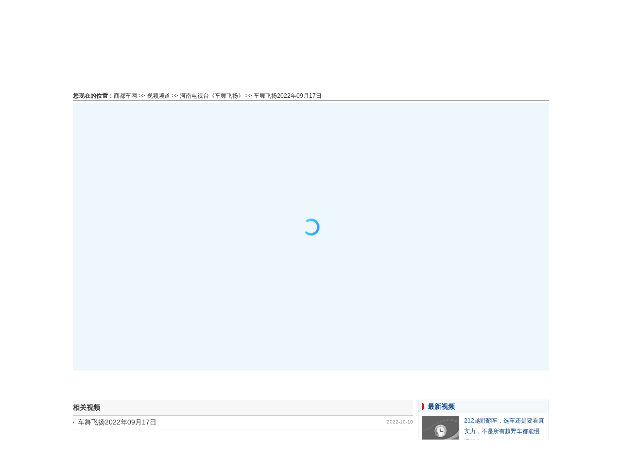

--- FILE ---
content_type: text/html; charset=utf-8
request_url: http://shangducw.com/video/info.aspx?id=920
body_size: 4913
content:
<!DOCTYPE html PUBLIC "-//W3C//DTD XHTML 1.0 Transitional//EN" "http://www.w3.org/TR/xhtml1/DTD/xhtml1-transitional.dtd">
<html xmlns="http://www.w3.org/1999/xhtml">
<head>
    <title>
        车舞飞扬2022年09月17日 河南电视台《车舞飞扬》_视频频道_商都车网</title>
    <link href="/newcss/style.css" rel="stylesheet" type="text/css" />
    <link href="/css/index2.css" rel="Stylesheet" type="text/css" />
    <link href="/css/style.css" rel="stylesheet" type="text/css" />
</head>
<body>
    
<div class="top_bg">
    <div class="fl">
        <a href="javascript:void(0);" onclick="var strHref=window.location.href;this.style.behavior='url(#default#homepage)';this.setHomePage('http://www.shangducw.com');">
            设为首页</a>┊<a href="javascript:void(0);" onclick="addfavorite();">加入收藏</a>
    </div>
    <div class="fr">
         <a href="/member/login.aspx">企业会员登录</a>┊<a href="/member/register.aspx">企业会员注册</a>┊<a href="/about/adservice.htm">公共服务</a>┊<a href="/about/index.htm">关于商都车网</a>┊<a href="/about/sitemap.htm">网站地图</a>
    </div>
</div>
<script type="text/javascript">
    function addfavorite() {
        var url = window.location;
        var title = document.title;
        var ua = navigator.userAgent.toLowerCase();
        if (ua.indexOf("360se") > -1) {
            alert("由于360浏览器功能限制，请按 Ctrl+D 手动收藏！");
        } else if (ua.indexOf("msie 8") > -1) {
            window.external.AddToFavoritesBar(url, title); //IE8
        } else if (document.all) {
            try {
                window.external.addFavorite(url, title);
            } catch (e) {
                alert('您的浏览器不支持,请按 Ctrl+D 手动收藏!');
            }
        } else if (window.sidebar) {
            window.sidebar.addPanel(title, url, "");
        } else {
            alert('您的浏览器不支持,请按 Ctrl+D 手动收藏!');
        }
    }
</script>

    
<div class="wrap mp10">
    <div class="fl">
        <a href="/">
            <img src="/images/logo.jpg" alt="" /></a>
    </div>
    <div class="fr nav">
        <dl>
            <dt>购车</dt>
            <dd class="w1">
                <a target="_blank" href="/car_brand.aspx">车型</a><a target="_blank" href="/newslist.aspx?columnid=7">新车</a><a
                    target="_blank" href="/newslist.aspx?columnid=10">导购</a><a target="_blank" href="/newslist.aspx?columnid=33">行情</a><a
                        target="_blank" href="/carsphotos/">图库</a><a target="_blank" href="/cars/compare.aspx">对比</a><a
                            target="_blank" href="/newslist.aspx?columnid=13">测评</a><a target="_blank" href="/tuangou/list.aspx">团购</a>
            </dd>
        </dl>
        <dl>
            <dt>资讯</dt>
            <dd class="w2">
                <a target="_blank" href="/newslist.aspx?columnid=4">行业动态</a><a target="_blank" href="/newslist.aspx?columnid=35">车界专访</a><a
                    target="_blank" href="/newslist.aspx?columnid=3">投诉</a><a target="_blank" href="/newslist.aspx?columnid=2">本地新闻</a><a
                        target="_blank" href="/topics.aspx">专题活动</a><a target="_blank" href="/video/index.aspx">视频</a>
            </dd>
        </dl>
        <dl>
            <dt>用车</dt>
            <dd class="w3">
                <a target="_blank" href="/newslist.aspx?columnid=40">维修</a><a target="_blank" href="/newslist.aspx?columnid=42">改装</a><a
                    target="_blank" href="/newslist.aspx?columnid=29">租车</a><a target="_blank" href="/newslist.aspx?columnid=14">保险</a><a
                        target="_blank" href="/newslist.aspx?columnid=17">车饰</a><a target="_blank" href="/newslist.aspx?columnid=26">驾校</a>
            </dd>
        </dl>
        <dl>
            <dt><a target="_blank" href="/ershou/index.aspx">二手</a></dt>
            <dd class="w4">
                <a target="_blank" href="/ershou/index.aspx">买车</a><a target="_blank" href="/ershou/index.aspx">卖车</a></dd>
        </dl>
        <dl class="bgnone">
            <dt>生活</dt>
            <dd class="w5">
                <a target="_blank" href="/newslist.aspx?columnid=17">车饰用品</a><a target="_blank"
                    href="/xcmvlist.aspx">香车美女</a>
            </dd>
        </dl>
    </div>
</div>
<div class="header">
    <ul>
        <li class="a"><a target="_blank" href="/car_level.aspx#0">微型车</a></li>
        <li class="b"><a target="_blank" href="/car_level.aspx#1">小型车</a></li>
        <li class="c"><a target="_blank" href="/car_level.aspx#2">紧凑型车</a></li>
        <li class="d"><a target="_blank" href="/car_level.aspx#3">中型车</a></li>
        <li class="e"><a target="_blank" href="/car_level.aspx#4">中大型车</a></li>
        <li class="f"><a target="_blank" href="/car_level.aspx#5">豪华车</a></li>
        <li class="h"><a target="_blank" href="/car_level.aspx#6">MPV</a></li>
        <li class="g"><a target="_blank" href="/car_level.aspx#7">SUV</a></li>
        <li class="i"><a target="_blank" href="/car_level.aspx#8">跑车</a></li>
        <li class="k"><a target="_blank" href="/car_level.aspx#9">微面</a></li>
        <li class="j"><a target="_blank" href="/car_level.aspx#10">皮卡</a></li>
    </ul>
    <dl>
        <dd>
            <img src="/images/4s.gif" alt="" /><br />
            <a target="_blank" href="/dealer.aspx">网上4S店</a>
        </dd>
        <dd>
            <img src="/images/cars.gif" alt="" /><br />
            <a target="_blank" href="/car_brand.aspx">车型大全</a>
        </dd>
        <dd>
            <img src="/images/tools.gif" alt="" /><br />
            <a target="_blank" href="/carstools/default.aspx">购车计算</a>
        </dd>
    </dl>
</div>

    <div class="title17">
        <a href="/video/list.aspx?t=1" target="_self">《车舞飞扬》</a> | <a href="/video/list.aspx?t=3"
            target="_self">视频看车</a> | <a href="/video/list.aspx?t=2" target="_self">汽车测评</a>
        | <a href="/video/list.aspx?t=4" target="_self">活动视频</a> | <a href="/video/list.aspx?t=5"
            target="_self">汽车广告</a> | <a href="/video/list.aspx?t=6" target="_self">大堂烩</a>
    </div>
    <div class="weizhi">
        <strong>您现在的位置：</strong><a href="/">商都车网</a> &gt;&gt; <a href="/video/index.aspx">视频频道</a> &gt;&gt; <a href='/video/List.aspx?t=1'>河南电视台《车舞飞扬》</a> &gt;&gt; 车舞飞扬2022年09月17日
    </div>
    <div id="video" style="position: relative; z-index: 100; width: 980px; height: 600px;
        margin-top: 5px;">
        <iframe height=550 width=980 src='https://player.youku.com/embed/XNTkxMDQwNTgzMg==' frameborder=0 'allowfullscreen'></iframe>
    </div>
    <div class="wrap">
        <div class="left fl" style="margin-top: 10;">
            <div id="RelatedNews">
                <div class="title">
                    相关视频</div>
                <div class="list8">
                    <ul>
                        
                                <li><span>
                                    2022-10-10</span><a href="/video/info.aspx?id=920"
                                        target="_blank">车舞飞扬2022年09月17日</a></li>
                            
                    </ul>
                </div>
            </div>
        </div>
        <div class="right fr">
            <div class="title2" style="margin-top: 10px;">
                最新视频
            </div>
            <div class="table2">
                <div class="list4">
                    <ul>
                        <li>
                            
                                    <div>
                                        <a href="/video/info.aspx?id=952" target="_blank">
                                            <img id="rpt_NewVideo_Image1_0" title="212越野翻车，选车还是要看真实力，不是所有越野车都能慢慢攀爬" src="/imgupload/videonopic.gif" />
                                        </a>
                                    </div>
                                    <a href="/video/info.aspx?id=952" target="_blank">
                                        212越野翻车，选车还是要看真实力，不是所有越野车都能慢慢攀爬</a><br />
                                    <font class="intro">上传时间：2025-10-03</font>
                                    
                                
                        </li>
                    </ul>
                </div>
                <div class="list1">
                    <ul>
                        
                                <li><a href="/video/info.aspx?id=951" target="_blank"><font class="font3">
                                    A0级身段藏着B级空间？极狐T1全能表现亮</font></a></li>
                            
                                <li><a href="/video/info.aspx?id=950" target="_blank"><font class="font3">
                                    不仅是时髦精更是品质控，smart #1经典焕</font></a></li>
                            
                                <li><a href="/video/info.aspx?id=949" target="_blank"><font class="font3">
                                    还能不能安心开车，上汽大众凌度小小问题</font></a></li>
                            
                                <li><a href="/video/info.aspx?id=948" target="_blank"><font class="">
                                    理想L8车辆抖动异常，原因竟然是自己轮胎</font></a></li>
                            
                                <li><a href="/video/info.aspx?id=947" target="_blank"><font class="">
                                    你们的卡钳罩还好吗</font></a></li>
                            
                                <li><a href="/video/info.aspx?id=945" target="_blank"><font class="">
                                    宝骏悦也刹车失灵，厂家出面回应，为什么</font></a></li>
                            
                                <li><a href="/video/info.aspx?id=944" target="_blank"><font class="">
                                    纵横阿拉善沙漠腹地！捷途山海T2四驱版越</font></a></li>
                            
                                <li><a href="/video/info.aspx?id=943" target="_blank"><font class="">
                                    比亚迪见了也得慌，全新启辰VX6空间大的</font></a></li>
                            
                                <li><a href="/video/info.aspx?id=942" target="_blank"><font class="">
                                    置换尊享价18.58万起，颜值吸睛，第五代</font></a></li>
                            
                                <li><a href="/video/info.aspx?id=941" target="_blank"><font class="">
                                    17万的212你可别当真，越野小白玩不起，</font></a></li>
                            
                                <li><a href="/video/info.aspx?id=940" target="_blank"><font class="">
                                    掀背造型轻松拿捏，小鹏MONA M03让年轻人</font></a></li>
                            
                                <li><a href="/video/info.aspx?id=939" target="_blank"><font class="">
                                    为什么奇瑞的车最吃苦，探索06 C-DM5000</font></a></li>
                            
                    </ul>
                </div>
            </div>
        </div>
    </div>
    
<div class="contant mt25">
    <div class="foot_menu">
        <a href="/about/index.htm" rel="nofollow" target="_blank">关于商都车网</a> ┊ <a href="/about/copyright.htm"
            rel="nofollow" target="_blank">版权声明</a> ┊ <a href="/about/adservice.htm" rel="nofollow"
                target="_blank">广告服务</a> ┊ <a href="/about/services.htm" rel="nofollow" target="_blank">
                    客服中心</a> ┊ <a href="/about/hr.htm" rel="nofollow" target="_blank">诚聘英才</a>
        ┊ <a href="/about/sitemap.htm" rel="nofollow" target="_blank">网站地图</a>
    </div>
    <div class="copyright">
        商都车网：0371-65998082 客服QQ:1135325617 联系邮箱：1135325617@qq.com Copyright (c)
        商都车网, All Rights Reserved <a href="https://beian.miit.gov.cn/#/Integrated/index" target="_blank">豫ICP备2026003084号</a></div>
    <div class="divclass">
        <p>
           
            <script type="text/javascript">
                var cnzz_protocol = (("https:" == document.location.protocol) ? " https://" : " http://"); document.write(unescape("%3Cspan id='cnzz_stat_icon_5904739'%3E%3C/span%3E%3Cscript src='" + cnzz_protocol + "v1.cnzz.com/stat.php%3Fid%3D5904739%26show%3Dpic' type='text/javascript'%3E%3C/script%3E"));
            </script>
            <div style="display: none;">
                <script type="text/javascript">
                    var _bdhmProtocol = (("https:" == document.location.protocol) ? " https://" : " http://");
                    document.write(unescape("%3Cscript src='" + _bdhmProtocol + "hm.baidu.com/h.js%3F4f74c3218ff97c494795cea8d2f10a40' type='text/javascript'%3E%3C/script%3E"));
                </script>
            </div>
        </p>
    </div>
</div>

    <script type="text/javascript">
        window.scrollTo(0, 184)
    </script>
</body>
</html>


--- FILE ---
content_type: text/css
request_url: http://shangducw.com/newcss/style.css
body_size: 16261
content:
/* 全局CSS定义 */
body { margin: 0 auto; padding: 0; background: #FFF; color: #333333; font: 12px/1.5 宋体, Arial, Helvetica, sans-serif; text-align: center; }

body > div { margin-right: auto; margin-left: auto; text-align: center; }
form, img { padding: 0; margin: 0; border: 0; }
input, select, textarea { vertical-align: middle; border: 1px solid #cccccc; font: 12px Arial, 宋体, Helvetica, sans-serif; color: #333333; }
h1, h2, h3, h4, h5, h6 { margin: 0; padding: 0; }
ul, ol, li { list-style: none; }
table, td { font: 12px 宋体,Arial, Helvetica, sans-serif; color: #333333; }
* { margin: 0; padding: 0; outline: none; }
p { margin-bottom: 10px; }

/* 链接样式 */
a { color: #000000; text-decoration: none; }
a:hover { color: #db0010; text-decoration: underline; }
.nl, .nl a, .nl a:hover, a.nl, a.nl:hover { text-decoration: none; }
.ul, .ul a, .ul a:hover, a.ul, a.ul:hover { text-decoration: underline; }

a.link1:link { color: #ffffaa; text-decoration: none; }
a.link1:visited { color: #ffffaa; text-decoration: none; }
a.link1:hover { color: #ffffaa; font-weight: bold; text-decoration: none; }
a.link1:active { color: #ffffaa; font-weight: bold; text-decoration: none; }

a.link2:link { color: #174b87; text-decoration: none; font-size: 13px; padding: 0 3px 0 3px; border: 1px solid #dddfe7; }
a.link2:visited { color: #174b87; text-decoration: none; font-size: 13px; padding: 0 3px 0 3px; border: 1px solid #dddfe7; }
a.link2:hover { color: #003399; text-decoration: none; font-size: 13px; padding: 0 3px 0 3px; border-bottom: 1px solid #d40000; }
a.link2:active { color: #003399; text-decoration: none; font-size: 13px; padding: 0 3px 0 3px; border-bottom: 1px solid #d40000; }

a.link3:link { color: #174b87; text-decoration: underline; }
a.link3:visited { color: #174b87; text-decoration: underline; }
a.link3:hover { color: #003399; text-decoration: underline; }
a.link3:active { color: #003399; text-decoration: underline; }

a.link4:link { color: #174b87; text-decoration: none; }
a.link4:visited { color: #174b87; text-decoration: none; }
a.link4:hover { color: #003399; text-decoration: underline; }
a.link4:active { color: #003399; text-decoration: underline; }

/****************************************/
.wrap { width: 980px; margin: 0 auto; overflow: hidden; overflow: hidden; }
.top_bg { background: url(../images/top_bg_s1.jpg) repeat-x; height: 26px; line-height: 26px; width: 980px; margin: 0 auto; }
.top_bg a { color: #1b4b8d; text-decoration: none; padding: 0 5px; }
.top_bg a:hover { text-decoration: underline; }
.logo { background: url(../images/logo.jpg) no-repeat; width: 206px; height: 45px; }
.nav { background-color: #1b4b8d; border-top: 1px solid #184889; border-bottom: 1px solid #184889; height: 42px; width: 690px; padding: 4px 0 0 0; }
.nav dl { float: left; background: url(../images/nav_l_s1.jpg) no-repeat right; display: block; margin-left: 15px; display: inline; }
.nav dl.bgnone { background: url(); }
.nav dl dt { width: 17px; float: left; color: #91b7ff; line-height: 18px; }
.nav dl dt a { width: 17px; float: left; color: #91b7ff; line-height: 18px; text-decoration:none;}
.nav dl dt a:hover { text-decoration:underline; }
.nav dl dd { float: left; }
.nav dl dd a { display: block; float: left; padding: 0 5px; color: #fff; line-height: 18px; }
.nav dl dd a:hover { color: #ffff00; text-decoration: underline; }
.w1 { width: 145px; }
.w2 { width: 165px; }
.w3 { width: 108px; }
.w4 { width: 38px; }
.w5 { width: 66px; }
.header { width: 978px; margin: 4px auto 0 auto; border: 1px solid #cccccc; overflow: hidden; background: #f9f9f9; }
.header ul { height: 43px; padding: 1px; float: left; }
.header ul li { line-height: 14px; width: 74px; _width: 73px; height: 43px; text-align: center; border-left: solid 1px #fff; float: left; }
.header ul li.a { border-left: none; }
.header ul li.a, .header ul li.b, .header ul li.k { width: 58px; }
.header ul li.f { width: 78px; }
.header ul li a:link, .caricon li a:visited { color: #666666; text-decoration: none; }
.header ul li a { background: url(../images/menu.png) no-repeat; display: block; height: 18px; padding-top: 25px; }
.header ul li a:hover { color: #d60000; text-decoration: none; }
.header ul li.a a { background-position: -13px -12px; }
.header ul li.b a { background-position: -90px -12px; }
.header ul li.c a { background-position: -162px -12px; }
.header ul li.d a { background-position: -242px -12px; }
.header ul li.e a { background-position: 0 -60px; }
.header ul li.f a { background-position: -78px -60px; }
.header ul li.g a { background-position: -164px -58px; }
.header ul li.h a { background-position: -242px -58px; }
.header ul li.i a { background-position: 0 -110px; }
.header ul li.j a { background-position: -80px -108px; }
.header ul li.k a { background-position: -170px -110px; }
.header ul li a:hover { background-color: #efefef; }
.header dl { float: left; margin-top: 1px; border-left: 1px solid #999999; padding-left: 13px; }
.header dl dd { width: 60px; float: left; }
.header dl dd img { margin-left: 15px; }
.header dl dd p { line-height: 16px; text-align: center; }
.navbox { width: 980px; margin: 4px auto 0 auto; clear: both; }
.topnav { height: 32px; border: 1px solid #ccd3e4; border-top: 2px solid #3b5998; width: 978px; margin: 0 auto; background: #fafbfc; clear: both; }
.b_tab { float: left; position: relative; width: 684px; }
.b_tab li { float: left; font-size: 14px; line-height: 32px; width: 72px; border-right: 1px solid #ccd3e4; text-align: center; line-height: 32px; }
.b_tab li a { color: #333; }
.b_tab li a:hover { color: #d00; }
.b_tab .che_all { width: 101px; }
.b_tab .bor_no { border: none; }
.b_tab .active { border: none; }
.b_tab .active a { font-weight: bold; color: #059; border-top: 2px solid #ff6600; display: inline-block; width: 72px; height: 33px; line-height: 33px; background: #fff; border-right: 1px solid #ccd3e4; position: absolute; top: -2px; left: 0; }

.menu { float: left; }
.menu ul { text-align: center; }
.menu li { float: left; font-size: 14px; line-height: 32px; width: 68px; border-right: 1px solid #ccd3e4; text-align: center; line-height: 32px; cursor: default; }
.menu li a { color: #333; text-decoration: none; }
.menu li.tabactive { font-weight: bold; color: #059; border-top: 2px solid #ff6600; display: inline-block; width: 68px; height: 33px; line-height: 33px; background: #fff; border-right: 1px solid #ccd3e4; margin-top: -2px; }

.menudiv { border: 1px solid #ccd3e4; border-top: none; }
.menudiv div { }
.cate_info { height: 144px; border-bottom: 1px solid #f7f7f7; }
.cate_info dd, .cate_info dt { float: left; }
.cate_info dd { width: 107px; text-align: center; padding-top: 6px; height: 42px; overflow: hidden; }
.cate_info .more { width: 50px; line-height: 42px; }
.cate_info dt { height: 48px; line-height: 48px; text-align: right; width: 70px; }
.cate_info h3 { color: #005599; font-size: 12px; font-weight: normal; text-align: center; }
.cate_info h3 a { color: #005599; text-decoration: none; }
.cate_info h3 a:hover { color: #f22f40; text-decoration: none; }
.cate_info p a { color: #666; text-align: center; padding: 0 4px; text-decoration: none; }
.cate_info p a:hover { color: #f22f40; text-decoration: none; }

.advtxt { float: left; margin: 0 12px; }
.advtxt li { color: #005599; line-height: 22px; text-align: left; }
.advtxt li a { text-decoration: none; color: #005599; }
.advtxt li a:hover { text-decoration: none; color: #f22f40; }
/****************************************/


.share a { font-size: 12px; padding-left: 17px; line-height: 16px; }
.share a:link, .share a:visited { color: #174b87; text-decoration: none; }
.share a:hover, .share a:active { color: #003399; text-decoration: underline; }
.share a.kaixin { background: url(../images/weibo/share.png) no-repeat 0 -81px; }
.share a.renren { background: url(../images/weibo/share.png) no-repeat 0 -65px; }
.share a.douban { background: url(../images/weibo/share.png) no-repeat 0 -97px; }
.share a.sinawb { background: url(../images/weibo/share.png) no-repeat 0 0; }
.share a.sohu { background: url(../images/weibo/share.png) no-repeat 0 -16px; }
.share a.tencent { background: url(../images/weibo/share.png) no-repeat 0 -48px; }

/* 文字样式 */
.font1 { color: #FFFC00; }
.font2 { color: #cc3333; }
.font3 { color: #cc3333; }
.font4 { color: #174b87; text-decoration: underline; }
.font5 { color: #174b87; font-weight: bold; }

.font6 { color: #cc3333; border-bottom: 1px solid #cccccc; width: 288px; height: 18px; padding: 0; font-weight: bold; margin-bottom: 4px; text-align: left; }



/* 标题 */
h1 { font-size: 18px; font-family: "黑体"; font-weight: normal; text-align: center; color: #333333; }
h2 { text-align: center; font: 16px Microsoft YaHei, 黑体, Helvetica, sans-serif; font-weight: bold; color: #cc3333; }


/*上部登陆条*/
#loginbar { text-align: left; width: 952px; height: 15px; background: url(../images/loginbar_bg.gif); border-bottom: 1px solid #cccccc; margin: 0px auto 8px; padding: 6px 4px 4px 4px; }
#loginbar a { color: #174b87; }
#loginbar a:hover { color: #003399; }
#loginbar span { float: right; }

/*广告位1(上部) 142x80,660x80;142x80*/
.ad1 { width: 960px; height: 80px; text-align: left; margin: 0px auto 8px; }
.ad1 .left { float: left; width: 150px; }
.ad1 .left img { width: 142px; height: 80px; }
.ad1 .center { float: left; width: 660px; }
.ad1 .center img { width: 660px; height: 80px; }
.ad1 .right { float: right; width: 142px; }
.ad1 .right img { width: 142px; height: 80px; }

/*广告位2(上部) 476x60两个*/
.ad2 { width: 960px; height: 60px; margin: 0px auto 6px; }
.ad2 .left { float: left; width: 477px; }
.ad2 .left img { width: 477px; height: 60px; }
.ad2 .right { float: right; width: 477px; }
.ad2 .right img { width: 477px; height: 60px; }

/*广告位3(上部通栏) 960x60*/
.ad3 { width: 960px; height: 60px; margin: 6px auto 8px; }
.ad3 img { width: 960px; height: 60px; }

.ad4 { width: 270px; overflow: hidden; }
.ad4 ul { }
.ad4 li { margin-bottom: 6px; }

.ad5 { width: 300px; border: #c3cfdb 1px solid; margin-bottom: 8px; overflow: hidden; }
.ad5 ul { line-height: 24px; text-align: left; }
.ad5 li { width: 100%; float: left; margin: 0 0 0 6px; }

.ad6 { width: 960px; margin: 0 auto 6px auto; }

.ad7 { width: 960px; margin: 0 auto 0 auto; overflow: hidden; }
.ad7 .left { float: left; width: 316px; overflow: hidden; }
.ad7 .center { float: left; width: 316px; margin-left: 6px; overflow: hidden; }
.ad7 .right { float: right; width: 316px; overflow: hidden; }

.ad8 { width: 960px; margin: 6px auto 0 auto; overflow: hidden; }
.ad8 img { width: 316px; height: 61px; left-align: left; }
.ad8 .left { float: left; width: 316px; }
.ad8 .center { float: left; width: 316px; margin-left: 6px; }
.ad8 .right { float: right; width: 316px; }

/*广告位2(上部) 476x60两个*/
.ad9 { width: 960px; margin: 5px auto 5px auto; overflow: hidden; }
.ad9 .left { float: left; width: 720px; }
.ad9 .left img { width: 720px; height: 80px; }
.ad9 .right { float: right; }
.ad9 .right img { width: 232px; height: 80px; }


/*Logo 搜索*/
#logoBar { width: 960px; margin: 0px auto; padding: 5px 0px; clear: both; zoom: 1; overflow: hidden; }
#logoBar #logo { float: left; }
#logoBar .tools { float: right; width: 240px; }
#logoBar .tools ul { zoom: 1; overflow: hidden; }
#logoBar .tools li { float: right; padding: 0px 5px; text-align: center; line-height: 22px; }

#logoBar .search { float: right; text-align: left; line-height: 40px; padding-right: 15px; }
#logoBar .search img { float: left; vertical-align: middle; }
#logoBar .search div { border: solid 1px #AFB4D1; border-right: none; margin-top: 6px; margin-right: 0px; float: left; line-height: 25px; height: 25px; zoom: 1; overflow: hidden; vertical-align: middle; padding-bottom: 1px; }
#logoBar .search div input { border: none; width: 240px; height: 22px; padding-left: 4px; vertical-align: middle; line-height: 22px; border-right: solid 1px #CECECE; }

#logoBar .search span { background: url(../images/icon/iconA.gif) no-repeat right -2172px; line-height: 22px; height: 22px; padding: 0px 20px 0px 5px; cursor: pointer; display: -moz-inline-box; display: inline-block; }
#logoBar .search span.hover { background: url(../images/icon/iconA.gif) no-repeat right -2214px; }
#logoBar .search .selectBox ul { display: none; position: absolute; border: solid 1px #AFB4D1; min-width: 52px; _width: 52px; background: #ffffff; border: solid 1px #AFB4D1; border-top: none; }
#logoBar .search .selectBox li { line-height: 20px; height: 20px; padding-left: 8px; width: 44px; }
#logoBar .search .selectBox li:hover { background: #D8DAE9; color: #333333; text-decoration: none; }
/*End Logo 搜索*/



/*主导航*/
#mainnav { width: 960px; height: 27px; text-align: left; margin: 0px auto; background: #4C5D6F url(../images/nav_bg.jpg) repeat-x; line-height: 25px; }
#mainnav dl { padding-left: 10px; }
#mainnav dt, #mainnav dd, #mainnav div, #mainnav dl { float: left; }
#mainnav dt, #mainnav dd { padding: 2px 0px 0px 10px; }
#mainnav dt { background: url(../images/nav_bg.jpg) no-repeat 0 -33px; padding-left: 26px; }
#mainnav dt a, #mainnav dd a { color: White; font-size: 12px; font-family: 宋体, Arial; }
#mainnav dt a { font-weight: bold; }

/*车型图标*/
#Cars_Level { background: url(../images/Index/Cars_Level_bg.gif) no-repeat; width: 960px; height: 60px; margin: 0px auto; zoom: 1; overflow: hidden; }
#Cars_Level ul { float: left; padding-left: 12px; }
#Cars_Level li { float: left; height: 60px; text-align: center; }
#Cars_Level li a { display: block; padding-top: 38px; }
#Cars_Level div, #Cars_Level dl { float: left; }
#Cars_Level div { padding-top: 8px; }
#Cars_Level dl { padding: 0px 4px 0px 8px; _padding: 0px 2px 0px 8px; margin: 0px; width: 112px; }
#Cars_Level select { width: 112px; }

/*车型分类 鼠标点击切换 标签切换*/
.tabContainer { width: 960px; margin: 0px auto; overflow: hidden; }
.tabHead { float: left; width: 958px; background: url(../images/tab.gif) repeat-x; border-left: #CCCCCC 1px solid; border-right: #CCCCCC 1px solid; }
.tabHead span { padding-top: 2px; }
.tabHead li { float: left; background: url(../images/tabOff_right.gif) no-repeat right top; color: #000000; text-align: center; height: 32px; padding: 2px 12px 0 11px; cursor: pointer; }
.tabHead li A { float: left; padding: 0 0 0 0; display: block !important; background: url(../images/tabOff_left.gif) no-repeat left top; line-height: 24px; height: 32px; }
.tabHead li.hover { float: left; color: #ffffff; background: url(../images/tabOn_right.gif) no-repeat right top; text-align: center; }
.tabHead li.hover A { float: left; background: url(../images/tabOn_left.gif) no-repeat left top; color: #ffffff; height: 29px; text-decoration: none; }
.tabBtn { line-height: 25px; padding: 0; margin: 0; }
.tabCot { width: 950px; height: 46px; overflow: hidden; text-align: left; padding: 2px 4px 2px 4px; border-right: #bfc0c2 1px solid; border-left: #bfc0c2 1px solid; border-bottom: #bfc0c2 1px solid; }

#tab_list { font-size: 12px; font: 12px 宋体; }
#tab_list ul { float: left; }
#tab_list li { width: 94px; float: left; text-align: center; margin: 0 2px 4px 2px; padding: 2px 3px 2px 3px; border-bottom: 1px dashed #cccccc; height: 15px; }


/*车型搜索*/
#top_search { font-size: 12px; width: 960px; height: 52px; background: url(../images/search.gif) no-repeat; padding-top: 8px; margin: 0px auto; }
.top_search1 { text-align: left; padding-left: 153px; }
.top_search2 { text-align: left; margin-top: 8px; }
.top_search2 .left { float: left; width: 101px; padding-left: 52px; /*display:inline;*/ }
.top_search2 .right { float: right; width: 799px; padding-right: 8px; }
.top_search2 .right span { float: right; }


/*首页主体划分*/
.index_main { width: 960px; margin: 0 auto 0 auto; overflow: hidden; }
.index_main .left { float: left; width: 302px; overflow: hidden; }
.index_main .left a:link { color: #174b87; text-decoration: none; }
.index_main .left a:visited { color: #174b87; text-decoration: none; }
.index_main .left a:hover { color: #db0010; text-decoration: underline; }
.index_main .left a:active { color: #db0010; text-decoration: underline; }
.index_main .center { float: left; width: 372px; margin-left: 8px; overflow: hidden; }
.index_main .right { float: right; width: 270px; overflow: hidden; }

.index_main2 { width: 960px; margin: 0 auto 0 auto; overflow: hidden; }
.index_main2 .left { float: left; width: 682px; overflow: hidden; }
.index_main2 .left a:link { color: #174b87; text-decoration: none; }
.index_main2 .left a:visited { color: #174b87; text-decoration: none; }
.index_main2 .left a:hover { color: #db0010; text-decoration: underline; }
.index_main2 .left a:active { color: #db0010; text-decoration: underline; }
.index_main2 .right { float: right; width: 270px; overflow: hidden; }
.index_main2 #saletop { width: 268px; border-left: #cad9ea 1px solid; border-right: #cad9ea 1px solid; border-bottom: #cad9ea 1px solid; text-align: left; }


/*图片轮显*/
.focuspic div { font: 14px Sans-Serif; color: #000000; font-weight: bold; }
.focuspic { border: #999999 1px solid; width: 300px; height: 250px; padding: 0; margin-bottom: 8px; overflow: hidden; }
.focuspic div A:hover { color: #000000; text-decoration: none; }
.focuspic div A:visited { color: #000000; text-decoration: none; }
.focuspic div A:link { color: #db0010; text-decoration: none; }
.focuspic div A:hover { color: #db0010; }

/*标题，表格，容器样式*/
.title1 { background: url(../images/title_bg1.gif) no-repeat; width: 302px; height: 21px; color: #174b87; font-size: 14px; font-weight: bold; text-align: left; padding: 7px 0 0 22px; }
.title1 span { float: right; margin: 1px 30px auto auto; }
/*
.title2 {background: url(../images/title_bg2.gif) no-repeat;width:250px;height:21px;color:#174b87;font-size:14px;font-weight: bold;text-align:left;padding:7px 0 0 20px;}
.title2 span{float:right;margin:2px 10px 0 0;}
*/
.title3 { background: url(../images/title_bg3.gif) no-repeat; width: 374px; height: 21px; color: #222222; font-size: 14px; font-weight: bold; text-align: left; padding: 7px 0 0 10px; }
.title3 span { float: right; margin: 0 20px auto auto; font-size: 12px; font-weight: normal; }
.title3 span a:link { color: #333333; text-decoration: none; }
.title3 span a:visited { color: #333333; text-decoration: none; }
.title3 span a:hover { color: #174b87; text-decoration: underline; }
.title3 span a:active { color: #174b87; text-decoration: underline; }

.title4 { background: #1f448a url(../images/title_B.jpg) no-repeat; width: 960px; height: 44px; text-align: left; margin: 0px auto 5px; }
.title4 span { float: right; margin: 17px 20px auto auto; color: #ffffff; }
.title4 span a:link { color: #ffffff; text-decoration: none; }
.title4 span a:visited { color: #ffffff; text-decoration: none; }
.title4 span a:hover { color: #ffffee; text-decoration: underline; }
.title4 span a:active { color: #ffffee; text-decoration: underline; }

.title5 { background: url(../images/title_bg5.gif) no-repeat; width: 682px; height: 21px; color: #174b87; font-size: 14px; font-weight: bold; text-align: left; padding: 7px 0 0 22px; }
.title5 span { float: right; margin: 1px 30px auto auto; }

.title6 { background: #1f448a url(../images/title_E.jpg) no-repeat; width: 960px; height: 44px; text-align: left; margin: 0px auto 5px; }
.title6 span { float: right; margin: 17px 20px auto auto; color: #ffffff; }
.title6 span a:link { color: #ffffff; text-decoration: none; }
.title6 span a:visited { color: #ffffff; text-decoration: none; }
.title6 span a:hover { color: #ffffee; text-decoration: underline; }
.title6 span a:active { color: #ffffee; text-decoration: underline; }

.title7 { background: #1f448a url(../images/title_I.jpg) no-repeat; width: 960px; height: 44px; text-align: left; margin: 0px auto 5px; }
.title7 span { float: right; margin: 17px 20px auto auto; color: #ffffff; }
.title7 span a:link { color: #ffffff; text-decoration: none; }
.title7 span a:visited { color: #ffffff; text-decoration: none; }
.title7 span a:hover { color: #ffffee; text-decoration: underline; }
.title7 span a:active { color: #ffffee; text-decoration: underline; }

.title8 { background: #1f448a url(../images/title_L.jpg) no-repeat; width: 960px; height: 44px; text-align: left; margin: 0px auto 5px; }
.title8 span { float: right; margin: 17px 20px auto auto; color: #ffffff; }
.title8 span a:link { color: #ffffff; text-decoration: none; }
.title8 span a:visited { color: #ffffff; text-decoration: none; }
.title8 span a:hover { color: #ffffee; text-decoration: underline; }
.title8 span a:active { color: #ffffee; text-decoration: underline; }

.title9 { background: url(../images/title_bg7.gif) no-repeat; width: 374px; height: 21px; color: #222222; font-size: 14px; font-weight: bold; text-align: left; padding: 7px 0 0 10px; }
.title9 span { float: right; margin: 0 20px auto auto; font-size: 12px; font-weight: normal; }
.title9 span a:link { color: #333333; text-decoration: none; }
.title9 span a:visited { color: #333333; text-decoration: none; }
.title9 span a:hover { color: #174b87; text-decoration: underline; }
.title9 span a:active { color: #174b87; text-decoration: underline; }

.title10 { background: url(../images/title_bg8.gif) no-repeat; width: 938px; height: 23px; color: #174b87; font-size: 14px; font-weight: bold; text-align: left; padding: 7px 0 0 22px; margin: 0px auto; }
.title10 span { float: right; margin: 1px 8px auto auto; font-size: 12px; font-weight: normal; }
.title10 a:link { color: #174b87; text-decoration: none; }
.title10 a:visited { color: #174b87; text-decoration: none; }
.title10 a:hover { color: #174b87; text-decoration: underline; }
.title10 a:active { color: #174b87; text-decoration: underline; }

.title11 { background: #1c4187 url(../images/title_B2.jpg) no-repeat; width: 792px; height: 27px; text-align: left; margin: 5px auto 5px auto; padding: 17px 0 0 168px; color: #ffffff; }
.title11 span { float: right; margin: 0 20px auto auto; color: #ffffff; }
.title11 a:link { color: #ffffff; text-decoration: none; padding: 0 3px 0 3px; }
.title11 a:visited { color: #ffffff; text-decoration: none; padding: 0 3px 0 3px; }
.title11 a:hover { color: #ffffee; text-decoration: underline; padding: 0 3px 0 3px; }
.title11 a:active { color: #ffffee; text-decoration: underline; padding: 0 3px 0 3px; }

.title12 { background: #1c4187 url(../images/title_I2.jpg) no-repeat; width: 792px; height: 27px; text-align: left; margin: 5px auto 5px auto; padding: 17px 0 0 168px; color: #ffffff; }
.title12 span { float: right; margin: 0 20px auto auto; color: #ffffff; }
.title12 a:link { color: #ffffff; text-decoration: none; padding: 0 3px 0 3px; }
.title12 a:visited { color: #ffffff; text-decoration: none; padding: 0 3px 0 3px; }
.title12 a:hover { color: #ffffee; text-decoration: underline; padding: 0 3px 0 3px; }
.title12 a:active { color: #ffffee; text-decoration: underline; padding: 0 3px 0 3px; }

.title13 { background: #1c4187 url(../images/title_L2.jpg) no-repeat; width: 792px; height: 27px; text-align: left; margin: 5px auto 5px auto; padding: 17px 0 0 168px; color: #ffffff; }
.title13 span { float: right; margin: 0 20px auto auto; color: #ffffff; }
.title13 a:link { color: #ffffff; text-decoration: none; padding: 0 3px 0 3px; }
.title13 a:visited { color: #ffffff; text-decoration: none; padding: 0 3px 0 3px; }
.title13 a:hover { color: #ffffee; text-decoration: underline; padding: 0 3px 0 3px; }
.title13 a:active { color: #ffffee; text-decoration: underline; padding: 0 3px 0 3px; }

.title14 { background: #1c4187 url(../images/title_E2.jpg) no-repeat; width: 792px; height: 27px; text-align: left; margin: 5px auto 5px auto; padding: 17px 0 0 168px; color: #ffffff; }
.title14 span { float: right; margin: 0 20px auto auto; color: #ffffff; }
.title14 a:link { color: #ffffff; text-decoration: none; padding: 0 3px 0 3px; }
.title14 a:visited { color: #ffffff; text-decoration: none; padding: 0 3px 0 3px; }
.title14 a:hover { color: #ffffee; text-decoration: underline; padding: 0 3px 0 3px; }
.title14 a:active { color: #ffffee; text-decoration: underline; padding: 0 3px 0 3px; }

.table1 { width: 300px; margin-bottom: 8px; border-left: #c3cfdb 1px solid; border-right: #c3cfdb 1px solid; border-bottom: #c3cfdb 1px solid; text-align: left; }
.table2 { width: 268px; border-left: #cad9ea 1px solid; border-right: #cad9ea 1px solid; border-bottom: #cad9ea 1px solid; text-align: left; margin-bottom: 8px; }
.table3 { width: 300px; margin-bottom: 8px; border-left: #c3cfdb 1px solid; border-right: #c3cfdb 1px solid; border-bottom: #c3cfdb 1px solid; text-align: left; }
.table4 { width: 284px; margin-bottom: 8px; border-left: #c3cfdb 1px solid; border-right: #c3cfdb 1px solid; border-bottom: #c3cfdb 1px solid; text-align: left; padding: 0 8px 8px 8px; }
.table5 { width: 300px; margin-bottom: 8px; border-left: #c3cfdb 1px solid; border-right: #c3cfdb 1px solid; border-bottom: #c3cfdb 1px solid; text-align: left; padding: 0; }
.table6 { width: 300px; margin-bottom: 8px; border-left: #c3cfdb 1px solid; border-right: #c3cfdb 1px solid; border-bottom: #c3cfdb 1px solid; text-align: left; padding: 0; background: #eef1f4; }
.table7 { width: 680px; margin-bottom: 8px; border-left: #c3cfdb 1px solid; border-right: #c3cfdb 1px solid; border-bottom: #c3cfdb 1px solid; text-align: left; padding: 0; background: #eef1f4; }

/*.table8{width:958px;margin:0px auto 8px;border-left: #cfcfcf 1px solid;border-right: #cfcfcf 1px solid;border-bottom: #cfcfcf 1px solid;text-align:left;padding:0;}
.table8 ul{line-height:18px;padding-top:8px;color:#174b87;overflow: hidden;}
.table8 li{width:110px;float:left;text-align:center;display:inline;margin:0 0 4px 8px;}
.table8 li img{width:100px;height:75px;border: #cccccc 1px solid;}
.table8 li span{color:#666666;}
.table8 li a:link{color: #000000; text-decoration: none;}
.table8 li a:visited{color: #000000;text-decoration: none;}
.table8 li a:hover{color: #174b87;text-decoration: underline;}
.table8 li a:active{color: #174b87;text-decoration: underline;}*/


.table8 { width: 958px; height: 248px; margin: 0px auto 8px; border-left: #cfcfcf 1px solid; border-right: #cfcfcf 1px solid; border-bottom: #cfcfcf 1px solid; text-align: left; }
.table8 ul { line-height: 18px; color: #174b87; padding: 0 0 6px 0; }
.table8 li { width: 110px; padding-top: 8px; height: 114px; overflow: hidden; float: left; text-align: center; display: inline; margin: 0px 0px 0px 8px; }
.table8 li img { width: 100px; height: 75px; border: #cccccc 1px solid; }
.table8 li span { color: #666666; }
.table8 li a:link { color: #000000; text-decoration: none; }
.table8 li a:visited { color: #000000; text-decoration: none; }
.table8 li a:hover { color: #174b87; text-decoration: underline; }
.table8 li a:active { color: #174b87; text-decoration: underline; }

.table9 { width: 958px; border-left: #cfcfcf 1px solid; border-right: #cfcfcf 1px solid; border-bottom: #cfcfcf 1px solid; margin: 0px auto; }
.table9 ul { line-height: 18px; padding: 8px 0 0 0; color: #174b87; overflow: hidden; }
.table9 li { width: 150px; float: left; text-align: center; display: inline; margin: 0 0 8px 8px; }
.table9 li img { width: 146px; height: 110px; border: #cccccc 1px solid; padding: 1px; }
.table9 li .line1 { line-height: 22px; border-bottom: 1px dashed #cccccc; background: #eeeeee; }
.table9 li .line2 { line-height: 22px; border-bottom: 1px dashed #cccccc; background: #ffffff; color: #666666; }
.table9 li a:link { color: #000000; text-decoration: none; }
.table9 li a:visited { color: #000000; text-decoration: none; }
.table9 li a:hover { color: #174b87; text-decoration: underline; }
.table9 li a:active { color: #174b87; text-decoration: underline; }
.table9 li span { color: #666666; }

.table10 { width: 958px; margin: 0px auto 8px; border-left: #cfcfcf 1px solid; border-right: #cfcfcf 1px solid; border-bottom: #cfcfcf 1px solid; }
.table10 ul { line-height: 18px; padding: 8px; color: #174b87; text-align: center; overflow: hidden; }
.table10 li { width: 145px; float: left; text-align: center; display: inline; margin: 0 8px 8px 4px; }
.table10 li img { width: 140px; height: 210px; border: #cccccc 1px solid; padding: 1px; }
.table10 li .line1 { line-height: 22px; border-bottom: 1px dashed #cccccc; background: #eeeeee; }
.table10 li .line2 { line-height: 22px; border-bottom: 0 dashed #cccccc; background: #ffffff; color: #666666; }
.table10 li a:link { color: #000000; text-decoration: none; }
.table10 li a:visited { color: #000000; text-decoration: none; }
.table10 li a:hover { color: #174b87; text-decoration: underline; }
.table10 li a:active { color: #174b87; text-decoration: underline; }
.table10 li span { color: #666666; }

.table11 { width: 268px; height: 120px; border-left: #cad9ea 1px solid; border-right: #cad9ea 1px solid; border-bottom: #cad9ea 1px solid; text-align: left; margin-bottom: 8px; }

.category { padding: 3px 10px 4px 10px; }
.category ul { zoom: 1; overflow: hidden; }
.category li { width: 93px; float: left; clear: none; height: 25px; line-height: 24px; border-bottom: 1px dashed #cccccc; overflow: hidden; }
.category li span { color: #999999; }
.category li a:link { color: #174b87; text-decoration: none; }
.category li a:visited { color: #174b87; text-decoration: none; }
.category li a:hover { color: #db0010; text-decoration: underline; }
.category li a:active { color: #db0010; text-decoration: underline; }

.category_title1 { width: 257px; height: 18px; font-weight: bold; background: url("../images/title_bg4.gif") no-repeat; padding: 4px 0 0 23px; }
.category_title2 { width: 267px; height: 18px; font-weight: bold; background: url("../images/title_bg4.gif") no-repeat; padding: 4px 0 0 13px; }
.category_title3 { width: 267px; height: 18px; font-weight: bold; background: url("../images/title_bg4.gif") no-repeat; padding: 4px 0 0 13px; }


/*文章列表样式*/
.list1 { padding: 0px 5px 5px 5px; text-align: left; }
.list1 ul { }
.list1 li { line-height: 23px; background: url("../images/arrow2.gif") no-repeat 2px 10px; padding-left: 10px; }
.list1 li span { float: right; font: 10px Verdana, Arial, Helvetica, sans-serif; color: #999999; margin-top: 7px; }
.list1_1 li { line-height: 25px; }
.list1_2 li { line-height: 22px; }


.list2 { padding: 5px; }
.list2 font { font-size: 12px; }
.list2 span { float: right; height: 20px; }
.list2 ul { }
.list2 li { line-height: 24px; background: url("../images/arrow5.gif") no-repeat 0 7px; padding-left: 22px; }

.list3 { padding: 5px; width: 94%; margin: 0 auto 0 auto; }
.list3 ul { text-align: left; }
.list3 li { line-height: 27px; background: url("../images/arrow4.gif") no-repeat 0 12px; padding-left: 10px; font-size: 14px; }
.list3 li span { float: right; font: 10px Verdana, Arial, Helvetica, sans-serif; color: #999999; margin-top: 7px; }
.list3 a:link { color: #333333; text-decoration: none; }
.list3 a:visited { color: #333333; text-decoration: none; }
.list3 a:hover { color: #db0010; text-decoration: underline; }
.list3 a:active { color: #db0010; text-decoration: underline; }

.list3_1 li { line-height: 26px; }


.list4 { padding: 4px 7px 0 7px; text-align: left; zoom: 1; overflow: hidden; }
.list4 ul { font: left; width: 100%; }
.list4 li { float: left; width: 100%; line-height: 22px; border-bottom: 1px dashed #cccccc; margin: 0 0 2px 0; padding-bottom: 0px; }
.list4 li div { float: left; padding: 0 6px 4px 0; }
.list4 li div img { width: 77px; height: 58px; border: 0 solid #cccccc; margin: 2px 0 0 0; }
.list4 li .intro { color: #999999; }

.list5 { padding: 6px 0 0 0; text-align: left; }
.list5 ul { width: 100%; }
.list5 li { float: left; line-height: 22px; border-bottom: 1px dashed #cccccc; margin: 0 0 2px 0; padding-bottom: 0px; }
.list5 li div { float: left; padding: 0 6px 4px 0; }
.list5 li div img { width: 80px; height: 60px; border: 0 solid #cccccc; margin: 2px 0 0 0; }
.list5 li .intro { color: #999999; }

.list6 { padding: 5px 0 0 0; }
.list6 span { float: right; height: 20px; }
.list6 ul { }
.list6 li { line-height: 23px; background: url("../images/arrow2.gif") no-repeat 0 10px; padding-left: 10px; }

.list7 { padding: 4px 7px 0 7px; text-align: left; width: 254px; height: 80px; border-bottom: 1px dashed #cccccc; }
.list7 .row1 { float: left; padding: 0 6px 4px 0; width: 80px; }
.list7 .row1 img { float: left; width: 77px; height: 58px; border: 0 solid #cccccc; margin: 2px 0 0 0; }
.list7 .row2 { float: right; width: 168px; }
.list7 .row2 ul { margin: 0; padding: 0; }
.list7 .row2 li { line-height: 22px; margin: 0; padding-bottom: 0px; }
.list7 .row2 li .intro { color: #999999; font-weight: normal; }

.list8 { padding: 0; }
.list8 ul { text-align: left; }
.list8 li { line-height: 27px; background: url("../images/arrow4.gif") no-repeat 0 12px; border-bottom: 1px dashed #cccccc; padding-left: 10px; font-size: 14px; }
.list8 li span { float: right; font: 10px Verdana, Arial, Helvetica, sans-serif; color: #999999; margin-top: 7px; }
.list8 a:link { color: #333333; text-decoration: none; }
.list8 a:visited { color: #333333; text-decoration: none; }
.list8 a:hover { color: #db0010; text-decoration: underline; }
.list8 a:active { color: #db0010; text-decoration: underline; }

.list9 { float: left; padding: 5px; text-align: left; }
.list9 ul { float: left; }
.list9 li { float: left; height: 110px; }
.list9 li img { float: left; width: 80px; height: 107px; margin-right: 6px; }

.list10 { padding: 0; }
.list10 ul { text-align: left; }
.list10 li { line-height: 27px; background: url("../images/arrow4.gif") no-repeat 0px 12px; border-bottom: 1px dashed #cccccc; padding-left: 10px; font-size: 14px; }
.list10 li span { float: right; font: 10px Verdana, Arial, Helvetica, sans-serif; color: #999999; margin: 7px 20px 0 0; }
.list10 a:link { color: #333333; text-decoration: none; }
.list10 a:visited { color: #333333; text-decoration: none; }
.list10 a:hover { color: #db0010; text-decoration: underline; }
.list10 a:active { color: #db0010; text-decoration: underline; }


/*首页新闻 第一行*/
#index_news { background: url(../images/index_news_bg.gif) no-repeat; width: 372px; }
#index_news .news1 { border-bottom: 1px dashed #cccccc; padding: 13px 4px 0 4px; line-height: 31px; }
#index_news .news1 a:link { color: #333333; text-decoration: none; }
#index_news .news1 a:visited { color: #333333; text-decoration: none; }
#index_news .news1 a:hover { color: #db0010; text-decoration: underline; }
#index_news .news1 a:active { color: #db0010; text-decoration: underline; }

/*鼠标滑过 活动标签 -- */
.md { overflow: hidden; width: 302px; margin-bottom: 8px; }
.md_con { border-left: #c3cfdb 1px solid; border-right: #c3cfdb 1px solid; border-bottom: #c3cfdb 1px solid; }
.hd { overflow: hidden; height: 33px; background: url(../images/title_bg0.gif) no-repeat; }
.hd ul { overflow: hidden; height: 31px; float: left; margin: 0 0 0 6px; padding: 0; }
.hd li { overflow: hidden; width: 90px; height: 27px; color: #174b87; font-size: 14px; background: url(../images/auto_tabs_bg0.gif); float: left; text-align: center; padding-top: 6px; margin: 4px 4px 0 0; }
.hd li a, .hd li a:visited { color: #174b87; text-decoration: none; }
.hd li a:hover, .hd li a:active { color: #174b87; text-decoration: none; }
.hd li.on { background: url(../images/auto_tabs_bg.gif); color: #174b87; font-size: 14px; font-weight: bold; }
.hd li.on a, .hd li.on a:visited { color: #174b87; text-decoration: none; cursor: pointer; }
.hd li.on a:hover, .hd li.on a:active { color: #174b87; text-decoration: none; }

.auto_tabs_list { width: 288px; padding: 4px 6px; }
.auto_tabs_list ul { overflow: hidden; }
.auto_tabs_list ul span { float: right; height: 15px; padding-top: 6px; }
.auto_tabs_list ul li { padding: 4px 0 2px 0; width: 100%; text-align: left; overflow: hidden; float: left; line-height: 21px; }
.auto_tabs_list ul li div { padding: 0 6px 4px 0; width: 80px; height: 60px; float: left; }
.auto_tabs_list ul li div img { width: 80px; height: 60px; border: 0 solid #cccccc; }
.auto_tabs_list .default { display: block; }

/*鼠标滑过 活动标签 -- 销售排行*/
.md2 { overflow: hidden; width: 268px; margin-bottom: 0; }
.md2_con { border-left: #c3cfdb 0 solid; }
.hd2 { overflow: hidden; height: 33px; background: url(../images/title_bg6.gif) no-repeat; }
.hd2 ul { overflow: hidden; height: 31px; float: left; margin: 0 0 0 6px; padding: 0; }
.hd2 li { overflow: hidden; width: 40px; height: 27px; color: #000000; font-size: 12px; background: url(../images/auto_tabs_bg10.gif); float: left; text-align: center; padding-top: 6px; margin: 4px 4px 0 0; }
.hd2 li a, .hd2 li a:visited { color: #000000; text-decoration: none; }
.hd2 li a:hover, .hd2 li a:active { color: #174b87; text-decoration: none; }
.hd2 li.on { background: url(../images/auto_tabs_bg1.gif); color: #174b87; font-size: 12px; }
.hd2 li.on a, .hd2 li.on a:visited { color: #174b87; text-decoration: none; cursor: pointer; }
.hd2 li.on a:hover, .hd2 li.on a:active { color: #174b87; text-decoration: none; }


/*鼠标滑过 活动标签 -- 车型推荐*/
.md3 { width: 960px; margin-bottom: 8px; }
.md3_con { }
.hd3 { background: url(../images/title_bg8.gif) no-repeat; width: 938px; height: 33px; color: #174b87; font-size: 14px; font-weight: bold; text-align: left; padding: 0 0 0 22px; }
.hd3 .left { float: left; width: 80px; padding-top: 7px; }
.hd3 .right { float: left; font-size: 12px; font-weight: normal; }
.hd3 span { float: right; margin: 8px 8px auto auto; font-size: 12px; font-weight: normal; }
.hd3 ul { overflow: hidden; height: 31px; float: left; margin: 0 0 0 6px; padding: 0; }
.hd3 li { overflow: hidden; width: 100px; height: 27px; color: #000000; font-size: 12px; background: url(../images/auto_tabs_bg20.gif); float: left; text-align: center; padding-top: 6px; margin: 4px 4px 0 0; }
.hd3 li a, .hd3 li a:visited { color: #000000; text-decoration: none; }
.hd3 li a:hover, .hd3 li a:active { color: #174b87; text-decoration: none; }
.hd3 li.on { background: url(../images/auto_tabs_bg2.gif); color: #174b87; font-size: 12px; }
.hd3 li.on a, .hd3 li.on a:visited { color: #174b87; text-decoration: none; cursor: pointer; }
.hd3 li.on a:hover, .hd3 li.on a:active { color: #174b87; text-decoration: none; }

/*鼠标滑过 活动标签 -- 二手车出售求购*/
.md4 { width: 682px; margin-bottom: 0; }
.md4_con { width: 680px; border-left: #cfcfcf 1px solid; border-right: #cfcfcf 1px solid; border-bottom: #cfcfcf 1px solid; padding-bottom: 3px; }
.hd4 { overflow: hidden; background: url(../images/title_bg9.gif) no-repeat; width: 682px; height: 33px; color: #174b87; font-size: 14px; font-weight: normal; text-align: left; padding: 0 0 0 2px; }
.hd4 ul { overflow: hidden; height: 31px; float: left; margin: 0 0 0 6px; padding: 0; }
.hd4 li { overflow: hidden; width: 90px; height: 27px; color: #174b87; font-size: 14px; background: url(../images/auto_tabs_bg0.gif); float: left; text-align: center; padding-top: 6px; margin: 4px 4px 0 0; }
.hd4 li a, .hd li a:visited { color: #174b87; text-decoration: none; }
.hd4 li a:hover, .hd li a:active { color: #174b87; text-decoration: none; }
.hd4 li.on { background: url(../images/auto_tabs_bg.gif); color: #174b87; font-size: 14px; font-weight: bold; }
.hd4 li.on a, .hd li.on a:visited { color: #174b87; text-decoration: none; cursor: pointer; }
.hd4 li.on a:hover, .hd li.on a:active { color: #174b87; text-decoration: none; }

/* 热点车型&销售排行*/
.ranking { padding: 4px 0 5px 0; }
.ranking ul { overflow: hidden; }
.ranking li { border-bottom: #ededed 1px solid; height: 18px; padding: 6px 0 0 25px; }
.ranking span { color: #666666; float: right; padding-right: 8px; padding-top: 0; }
.ranking li.hot1 { background: url(../images/icon/iconA.gif) no-repeat 6px -1523px; }
.ranking li.hot2 { background: url(../images/icon/iconA.gif) no-repeat 6px -1566px; }
.ranking li.hot3 { background: url(../images/icon/iconA.gif) no-repeat 6px -1609px; }
.ranking li.hot4 { background: url(../images/icon/iconA.gif) no-repeat 6px -1652px; }
.ranking li.hot5 { background: url(../images/icon/iconA.gif) no-repeat 6px -1695px; }
.ranking li.hot6 { background: url(../images/icon/iconA.gif) no-repeat 6px -1738px; }
.ranking li.hot7 { background: url(../images/icon/iconA.gif) no-repeat 6px -1781px; }
.ranking li.hot8 { background: url(../images/icon/iconA.gif) no-repeat 6px -1824px; }
.ranking li.hot9 { background: url(../images/icon/iconA.gif) no-repeat 6px -1867px; }
.ranking li.hot10 { background: url(../images/icon/iconA.gif) no-repeat 6px -1910px; }

.ranking2 { padding: 4px 0 5px 0; }
.ranking2 ul { overflow: hidden; padding-bottom: 4px; }
.ranking2 li { border-bottom: #ededed 1px solid; height: 20px; padding: 6px 0 0 25px; }
.ranking2 span { color: #666666; float: right; padding-right: 8px; padding-top: 0; }
.ranking2 li.hot1 { background: url(../images/icon/iconA.gif) no-repeat 6px -1523px; }
.ranking2 li.hot2 { background: url(../images/icon/iconA.gif) no-repeat 6px -1566px; }
.ranking2 li.hot3 { background: url(../images/icon/iconA.gif) no-repeat 6px -1609px; }
.ranking2 li.hot4 { background: url(../images/icon/iconA.gif) no-repeat 6px -1652px; }
.ranking2 li.hot5 { background: url(../images/icon/iconA.gif) no-repeat 6px -1695px; }
.ranking2 li.hot6 { background: url(../images/icon/iconA.gif) no-repeat 6px -1738px; }
.ranking2 li.hot7 { background: url(../images/icon/iconA.gif) no-repeat 6px -1781px; }
.ranking2 li.hot8 { background: url(../images/icon/iconA.gif) no-repeat 6px -1824px; }
.ranking2 li.hot9 { background: url(../images/icon/iconA.gif) no-repeat 6px -1867px; }
.ranking2 li.hot10 { background: url(../images/icon/iconA.gif) no-repeat 6px -1910px; }


/*报价*/
.price .data_table { border: #c3cfdb 1px solid; border-top: 0; width: 678px; padding: 1px 1px 2px 1px; overflow: hidden; }
.price .data_table_head { float: left; overflow: hidden; }
.price .data_table_head li { height: 25px; margin: 0; float: left; width: 678px; display: inline; line-height: 27px; color: #666666; padding: 0 5px; overflow: hidden; zoom: 1; clear: both; }
.price .data_table_head li .head { background: url(../images/table_bg1.gif); }
.price .data_table_head li .head .t06 { width: 95px; }
.price .data_table_head li span { display: block; float: left; white-space: nowrap; overflow: hidden; padding: 0 3px; text-align: left; }
.price .data_table_head li strong { font-weight: 700; float: left; white-space: nowrap; overflow: hidden; text-align: left; padding: 0 3px; }
.price .data_table_head li .t01 { background: url(../images/table_bg3.gif); width: 80px; }
.price .data_table_head li .t02 { background: url(../images/table_bg3.gif); width: 250px; }
.price .data_table_head li .t03 { background: url(../images/table_bg3.gif); width: 190px; }
.price .data_table_head li .t04 { background: url(../images/table_bg3.gif); width: 75px; text-align: right; }
.price .data_table_head li .t05 { background: url(../images/table_bg3.gif); width: 35px; text-align: center; }
.price .data_table_head li .t06 { background: url(../images/table_bg3.gif); width: 30px; }
.price .data_table_head li em { color: #db0010; font-style: normal; }

/*二手信息*/
.UsedInfo { width: 680px; overflow: hidden; }
.UsedInfo ul { float: left; overflow: hidden; }
.UsedInfo_head { float: left; }
.UsedInfo_head li { float: left; width: 675px; height: 25px; margin: 0; line-height: 27px; color: #666666; padding: 0 0 0 5px; overflow: hidden; }
.UsedInfo_head li .head { background: url(../images/table_bg1.gif); }
.UsedInfo_head li .head .t06 { width: 95px; }
.UsedInfo_head li span { display: block; float: left; white-space: nowrap; overflow: hidden; padding: 0 3px; text-align: left; }
.UsedInfo_head li .t01 { background: url(../images/table_bg3.gif); width: 80px; }
.UsedInfo_head li .t02 { background: url(../images/table_bg3.gif); width: 290px; }
.UsedInfo_head li .t03 { background: url(../images/table_bg3.gif); width: 80px; text-align: right; }
.UsedInfo_head li .t04 { background: url(../images/table_bg3.gif); width: 75px; text-align: center; }
.UsedInfo_head li .t05 { background: url(../images/table_bg3.gif); width: 105px; text-align: right; }
.UsedInfo_head li em { color: #db0010; font-style: normal; }


/* 车型推荐*/
#RecommendedModels { width: 960px; margin: 0px auto; }

/* friend link / bottom search / copyright
=========================================================================================== */


#cooperation { width: 958px; margin: 8px auto 0 auto; border: #cccccc 1px solid; background: url(../images/cooperation_bg.gif); overflow: hidden; }
#cooperation .tit { font-size: 12px; font-weight: bold; color: #cc3333; text-align: left; padding: 4px 4px 4px 8px; }
#cooperation .content { line-height: 24px; padding: 0 8px 0 8px; }
#cooperation .content ul { margin: 0; padding: 0; overflow: hidden; }
#cooperation .content li { float: left; padding: 0 8px 4px 0; margin: 0 8px 0 0; }
#cooperation .content span { float: right; padding: 5px 0 0 0; }


#friendlink { width: 960px; margin: 8px auto 0 auto; background: url(../images/friendlink_bg.gif); border-bottom: 3px solid #cc3333; }
#friendlink .tit { font-size: 12px; font-weight: bold; color: #cc3333; text-align: left; padding: 4px 4px 4px 8px; }
#friendlink .tit span { float: right; padding: 5px 4px 0 0; }
#friendlink .content { line-height: 24px; padding: 0 8px 0 8px; }
#friendlink .content ul { margin: 0; padding: 0; overflow: hidden; }
#friendlink .content li { float: left; padding: 0 2px 0 0; margin: 0 5px 0 0; width: 86px; text-align: left; }
#friendlink .content span { float: right; padding: 5px 0 0 0; }

#copyright { width: 700px; margin: 8px auto 8px auto; }
#copyright .line { width: 600px; height: 2px; margin: 3px auto 0 auto; border-top: 1px solid #cccccc; }
#copyright ul { text-align: center; }
#copyright li { line-height: 20px; padding: 4px 0 3px 0; text-align: center; }
#copyright .icon { width: 600px; margin: 6px auto 10px auto; text-align: center; }
#copyright .icon img { padding-right: 15px; height: 40px; }


#copyright2 { width: 600px; margin: 10px auto 6px auto; text-align: center; font: 11px trebuchet MS; }


/* 当前位置*/
#currentpath { text-align: left; width: 980px; height: 18px; margin: 8px auto 0 auto; }
/*#currentpath span{color:#cc3333;font-weight:normal;}*/


#dealerTitle { text-align: left; width: 960px; height: 18px; margin: 8px auto 0 auto; }
#dealerTitle span { float: right; margin: 16px 20px auto auto; color: #ffffff; }
#dealerTitle a:link { color: #ffffff; text-decoration: none; padding: 0 3px 0 3px; }
#dealerTitle a:visited { color: #ffffff; text-decoration: none; padding: 0 3px 0 3px; }
#dealerTitle a:hover { color: #ffffee; text-decoration: underline; padding: 0 3px 0 3px; }
#dealerTitle a:active { color: #ffffee; text-decoration: underline; padding: 0 3px 0 3px; }
/* 正文主体*/
#show_main { width: 980px; margin: 0 auto 0 auto; overflow: hidden; }
#show_main .left { float: left; width: 682px; overflow: hidden; text-align: left; }
#show_main .left a:link { color: #174b87; text-decoration: none; }
#show_main .left a:visited { color: #174b87; text-decoration: none; }
#show_main .left a:hover { color: #db0010; text-decoration: underline; }
#show_main .left a:active { color: #db0010; text-decoration: underline; }

#show_main .left .left1 { width: 664px; border-top: #cc3333 2px solid; border-left: #b7bccd 1px solid; border-right: #b7bccd 1px solid; border-bottom: #b7bccd 1px solid; padding: 8px; }
#show_main .left .left2 { width: 682px; border: #b7bccd 0 solid; margin-top: 8px; padding: 0; }
#show_main .left .left3 { width: 672px; border: #b7bccd 1px solid; margin-top: 8px; padding: 4px; }


#show_main .right { float: right; width: 270px; overflow: hidden; }
#show_main .right a:link { color: #174b87; text-decoration: none; }
#show_main .right a:visited { color: #174b87; text-decoration: none; }
#show_main .right a:hover { color: #003399; text-decoration: underline; }
#show_main .right a:active { color: #003399; text-decoration: underline; }

/* 正文页面*/

/* 正文页面 
#text {margin-top:8px;}*/
#text ul { margin-top: 0; padding-top: 0; }
#text .text_view { padding: 15px; line-height: 28px; border: 0 solid #dddddd; font-size: 14px; }
#text .text_view .t1 { width: 100%; text-align: center; border-bottom: 1px dashed #cccccc; padding: 10px 0 10px 0; }
#text .text_view .t2 { width: 100%; text-align: center; font: 12px Arial, Helvetica, sans-serif; color: #999999; padding: 10px 0 15px 0; }
#text .text_view .titleAD { text-align: center; margin-bottom: 10px; }
#text_top { margin: 0; padding: 0 12px 12px 12px; }
#text_top span { float: right; }
#RelatedNews { width: 700px; overflow: hidden; }
#RelatedNews .title { font: 14px 宋体; border-bottom: 1px solid #cccccc; padding: 8px 0 6px 0; font-weight: bold; background: #f7f7f7; }



/* 文章列表页面*/
#Article_main { width: 980px; margin: 0 auto 0 auto; overflow: hidden; }
#Article_main .left { float: left; width: 682px; overflow: hidden; text-align: left; }

#Article_main .left .left1 { border-top: #cc3333 2px solid; border-left: #b7bccd 1px solid; border-right: #b7bccd 1px solid; border-bottom: #b7bccd 1px solid; padding: 8px 0px; }
#Article_main .page { overflow: hidden; zoom: 1; padding-top: 18px; }


#Article_main .right { float: right; width: 270px; overflow: hidden; }
#Article_main .right a:link { color: #174b87; text-decoration: none; }
#Article_main .right a:visited { color: #174b87; text-decoration: none; }
#Article_main .right a:hover { color: #003399; text-decoration: underline; }
#Article_main .right a:active { color: #003399; text-decoration: underline; }

#ArticleList { width: 100%; }
#ArticleList .title { font-size: 14px; border-bottom: 1px solid #cccccc; padding: 8px 0 6px 16px; font-weight: bold; background: #f7f7f7; }

/****************文章详细分页******************
.the_pages { overflow:hidden;font-family:simSum; height:40px;}
.the_pages div { float:left; position:relative; left:50%; padding:0; }
.the_pages div a, .the_pages div span, .the_pages div em { position:relative; left:-50%; display:block; float:left; margin:0 0 0 4px; height:17px; width:auto; padding:2px 8px; white-space:nowrap; text-align:center; border:1px solid #aaaaaa; font-size:12px; line-height:18px; text-decoration:none; }
.the_pages div a:link { background:#ffffff;color:#333333; }
.the_pages div a:visited { background:#ffffff; }
.the_pages div a:hover { border:1px solid #cc3333; background:#e08585; text-decoration:none; color:#ffffff; }
.the_pages div a.linknow { border:1px solid #cc3333; background-color:#e08585; color:#ffffff; }
*****/

/*=================== 分页控件样式=================*/
.anpager { margin-bottom: 4px; font: 12px 宋体; line-height: 22px; overflow: hidden; padding: 10px 0; }
.anpager .cpb { background: #5D7B9D none repeat scroll 0 0; border: 1px solid #375577; color: #FFFFFF; font-weight: bold; margin: 0 4px 6px 0; padding: 2px 6px 3px 6px; }
.anpager a { background: #FFFFFF none repeat scroll 0 0; border: 1px solid #375577; color: #1F3A87; margin: 5px 4px 0 0; padding: 2px 6px 2px 6px; text-decoration: none; }
.anpager a:hover { background: #5D7B9D none repeat scroll 0 0; border: 1px solid #375577; color: #FFFFFF; margin: 5px 4px 0 0; padding: 2px 6px 2px 6px; text-decoration: none; }
#AspNetPager1_btn { background: #eff4f9 none repeat scroll 0 0; font: 12px 宋体; line-height: 16px; border: 1px solid #375577; color: #1F3A87; margin: -2px 4px 0 6px; padding: 0 6px 0 6px; text-decoration: none; }


/* 资讯分页面 */
#info_main0 { width: 960px; margin: 0 auto 0 auto; overflow: hidden; }
#info_main0 .left { float: left; width: 302px; overflow: hidden; }
#info_main0 .left img { width: 298px; height: 224px; margin-top: 1px; margin-left: 1px; }
#info_main0 .left .title { height: 18px; margin-top: 1px; }
#info_main0 .left .title h2 { text-align: center; font: 14px 宋体; font-weight: bold; color: #cc3333; }
#info_main0 .left a:link { color: #174b87; text-decoration: none; }
#info_main0 .left a:visited { color: #174b87; text-decoration: none; }
#info_main0 .left a:hover { color: #db0010; text-decoration: underline; }
#info_main0 .left a:active { color: #db0010; text-decoration: underline; }
#info_main0 .center { float: left; width: 372px; margin-left: 8px; overflow: hidden; }
#info_main0 .right { float: right; width: 270px; border-top: #cad9ea 0 solid; }

/*资讯分页面 - 第一行*/
#info_news { background: url(../images/index_news_bg.gif) no-repeat; }
#info_news .news1 { border-bottom: 1px dashed #cccccc; padding: 13px 4px 0 4px; }
#info_news .news1 li { line-height: 22px; text-align: left; padding: 6px; }
#info_news .news1 a:link { color: #333333; text-decoration: none; }
#info_news .news1 a:visited { color: #333333; text-decoration: none; }
#info_news .news1 a:hover { color: #db0010; text-decoration: underline; }
#info_news .news1 a:active { color: #db0010; text-decoration: underline; }


/* 生活分页面 */
#life_main { width: 960px; margin: 6px auto 0 auto; overflow: hidden; }
#life_main .left { float: left; width: 302px; overflow: hidden; }
#life_main .left a:link { color: #174b87; text-decoration: none; }
#life_main .left a:visited { color: #174b87; text-decoration: none; }
#life_main .left a:hover { color: #db0010; text-decoration: underline; }
#life_main .left a:active { color: #db0010; text-decoration: underline; }
#life_main .center { float: left; width: 372px; margin-left: 8px; overflow: hidden; }
#life_main .right { float: right; width: 270px; overflow: hidden; }

/* 购车分页面 */
.table12 { width: 958px; margin: 0px auto 8px; border-left: #ce7870 1px solid; border-right: #85a3c2 1px solid; border-bottom: #85a3c2 1px solid; text-align: left; padding: 0; }
.table12 ul { line-height: 18px; padding-top: 8px; color: #174b87; overflow: hidden; }
.table12 li { width: 110px; float: left; text-align: center; display: inline; margin: 0 0 4px 8px; }
.table12 li img { width: 100px; height: 75px; border: #cccccc 1px solid; }
.table12 li span { color: #666666; }
.table12 li a:link { color: #000000; text-decoration: none; }
.table12 li a:visited { color: #000000; text-decoration: none; }
.table12 li a:hover { color: #174b87; text-decoration: underline; }
.table12 li a:active { color: #174b87; text-decoration: underline; }

.table_buy { width: 296px; text-align: left; margin-bottom: 0px; }
.table_tk { width: 268px; overflow: hidden; text-align: left; margin-bottom: 8px; }

.md5 { overflow: hidden; width: 270px; }
.md5_con { }
.hd5 { overflow: hidden; height: 33px; background: url(../images/buy/title_bg.gif) no-repeat; }
.hd5 ul { overflow: hidden; height: 31px; float: left; margin: 0 0 0 6px; padding: 0; }
.hd5 li { overflow: hidden; width: 90px; height: 27px; color: #174b87; font-size: 14px; background: url(../images/auto_tabs_bg0.gif); float: left; text-align: center; padding-top: 6px; margin: 4px 4px 0 0; }
.hd5 li a, .hd5 li a:visited { color: #174b87; text-decoration: none; }
.hd5 li a:hover, .hd5 li a:active { color: #174b87; text-decoration: none; }
.hd5 li.on { background: url(../images/auto_tabs_bg.gif); color: #174b87; font-size: 14px; font-weight: bold; }
.hd5 li.on a, .hd5 li.on a:visited { color: #174b87; text-decoration: none; cursor: pointer; }
.hd5 li.on a:hover, .hd5 li.on a:active { color: #174b87; text-decoration: none; }
.table13 { width: 958px; border-left: #cfcfcf 1px solid; border-right: #cfcfcf 1px solid; border-bottom: #cfcfcf 1px solid; margin: 0px auto; }
.table13 ul { line-height: 18px; padding: 8px 0 0 0; color: #174b87; overflow: hidden; }
.table13 li { width: 229px; float: left; text-align: center; display: inline; margin: 0 0 8px 8px; }
.table13 li img { width: 225px; height: 115px; border: #cccccc 1px solid; padding: 1px; }
.table13 li .line1 { line-height: 22px; border-bottom: 1px dashed #cccccc; background: #eeeeee; }
.table13 li .line2 { line-height: 22px; border-bottom: 1px dashed #cccccc; background: #ffffff; color: #666666; }
.table13 li a:link { color: #000000; text-decoration: none; }
.table13 li a:visited { color: #000000; text-decoration: none; }
.table13 li a:hover { color: #174b87; text-decoration: underline; }
.table13 li a:active { color: #174b87; text-decoration: underline; }
.table13 li span { color: #666666; }

.title16 { background: url(../images/buy/title_bg9.gif) no-repeat; width: 938px; height: 23px; color: #174b87; font: 14px 宋体; font-weight: bold; text-align: left; padding: 7px 0 0 22px; margin: 0px auto; }
.title16 span { float: right; margin: 1px 8px auto auto; font: 12px 宋体; font-weight: normal; }
.title16 a:link { color: #174b87; text-decoration: none; }
.title16 a:visited { color: #174b87; text-decoration: none; }
.title16 a:hover { color: #174b87; text-decoration: underline; }
.title16 a:active { color: #174b87; text-decoration: underline; }

#tagcloud { padding: 0; font-family: "微软雅黑" , "宋体" ,Arial; }
#tagcloud a:link { color: #666666; text-decoration: none; }
#tagcloud a:visited { color: #666666; text-decoration: none; }
#tagcloud a:hover { color: #999999; text-decoration: none; }
#tagcloud a:active { color: #999999; text-decoration: none; }

/* 车型大全 */
/*
.models_main1{width:958px;background:url("../images/models/models_bg.gif");border: #cccccc 1px solid;margin-bottom:8px;overflow: hidden;}
.models_main1 .row1{float:left;width:30px;font:14px Arial, Helvetica, sans-serif;padding-top:5px;}
.models_main1 .row2{float:left;width:948px;padding-bottom:8px;}

.models_tag{ line-height:24px; margin-top:2px; padding:1px 0px 0px; border:solid 1px #cccccc;border-bottom:0px;}
.models_tag ul{ padding-left:50px; zoom:1; overflow:hidden; background:url(../images/index_68.gif) repeat-x;}
.models_tag li{ background:url(../images/cxdq.gif);font-size: 14px;color:#666666; float:left;  width:90px;}
.models_tag li.active{ background:url(../images/cxdq2.gif);font-size: 14px;font-weight:bold; color:#ffffff;}

.models_main2{width:958px;border: #cccccc 1px solid;margin-bottom:8px;overflow: hidden;}
.models_main2 a:link{color: #174b87; text-decoration: none;}
.models_main2 a:visited{color: #174b87;text-decoration: none;}
.models_main2 a:hover{color: #003399;text-decoration: underline;}
.models_main2 a:active{color: #003399;text-decoration: underline;}
.models_main2 .tit{background:url("../images/models/bg2.gif");border-bottom: #cccccc 1px solid;padding:5px;text-align:left;font:14px "宋体";}

#show_main .models_1{float:left;width:420px;margin:8px;padding:8px;border: #dddddd 1px solid;}
#show_main .models_1 .left{float:left;width:130px;}
#show_main .models_1 .left img{width:120px;height:85px;border:1px solid #cccccc;}
#show_main .models_1 .right{float:left;width:274px;overflow: hidden;}
#show_main .models_1 .right ul{margin:0;padding:0;}
#show_main .models_1 .right li{float:left;text-align:left;line-height:23px;background:url("../images/arrow2.gif") no-repeat 2px 10px;padding-left:10px;white-space:nowrap;margin-right:6px;border-bottom: #cccccc 1px dashed;}
.models_2 {}
.models_2 ul{float:left;margin:8px;}
.models_2 li{float:left;width:210px;line-height:26px;text-align:left;background:url("../images/arrow2.gif") no-repeat 2px 12px;padding-left:10px;margin-right:6px;}
*/
/* 视频频道 */
.video_title { background: url(/images/video/title2_bg.gif); height: 23px; width: 629px; margin: 0 auto; font-size: 14px; color: #ffffff; font-weight: bold; text-align: left; padding: 14px 8px 0 45px; margin-top: 5px; }
.video_title span { float: right; font: 12px "宋体"; color: #ffffff; }
.video_title a:link { color: #ffffff; text-decoration: none; }
.video_title a:visited { color: #ffffff; text-decoration: none; }
.video_title a:hover { color: #ffffee; text-decoration: none; }
.video_title a:active { color: #ffffee; text-decoration: none; }
.video_list { }
.video_list ul { }
.video_list li { background: url(/images/video/video_bg.gif); width: 152px; height: 132px; }

/* 视频频道 */

.title17 { background: url(/images/video/title_bg.gif); height: 25px; width: 972px; margin: 0 auto; font-size: 14px; color: #ffffff; font-weight: bold; text-align: right; padding: 23px 8px 0 0; }
.title17 A:link, .title17 A:visited { color: White; }

#video_main { width: 980px; margin: 0 auto 0 auto; overflow: hidden; }
#video_main .left { float: left; width: 682px; overflow: hidden; text-align: left; }
#video_main .left .left1 { width: 664px; border: #ccc 1px solid; border-top: 0; padding: 8px 8px 0 8px; /*background:#dddddd;*/ }
#video_main .left .left0 { width: 319px; border: #ccc 1px solid; border-top: 0; padding: 8px 8px 0 8px; /*background:#dddddd;*/ }
#video_main .left .left2 { overflow: hidden; }
#video_main .left .left2 .row1 { float: left; width: 337px; }
#video_main .left .left2 .row2 { float: right; width: 337px; }

#video_main .page { float: right; margin: 8px 4px 4px 0; }
#video_main .right { float: right; width: 270px; overflow: hidden; margin: 9px 0 0 0; }
#video_main .right a:link { color: #174b87; text-decoration: none; }
#video_main .right a:visited { color: #174b87; text-decoration: none; }
#video_main .right a:hover { color: #003399; text-decoration: underline; }
#video_main .right a:active { color: #003399; text-decoration: underline; }

.video_title { background: url(/images/video/title2_bg.gif); height: 23px; width: 629px; margin: 0 auto; font-size: 14px; color: #ffffff; font-weight: bold; text-align: left; padding: 14px 8px 0 45px; margin-top: 5px; }
.video_title span { float: right; font: 12px "宋体"; color: #ffffff; }
.video_title a { color: #ffffff; text-decoration: none; }
.video_title a:hover { color: #ffffff; text-decoration: underline; }
.video_list { margin-left: 2px; overflow: hidden; }
.video_list ul { float: left; margin-left: 0px; }
.video_list li { float: left; background: url(/images/video/video_bg.gif) no-repeat; width: 152px; height: 202px; margin-right: 12px; }
.video_list li img { width: 148px; height: 108px; margin-left: 2px; margin-top: 2px; }
.video_more { margin-top: 28px; line-height: 18px; }

.video_title2 { background: url(/images/video/title2_bg.gif); height: 23px; width: 284px; margin: 0 auto; font-size: 14px; color: #ffffff; font-weight: bold; text-align: left; padding: 14px 8px 0 45px; margin-top: 5px; }
.video_title2 span { float: right; font: 12px "宋体"; color: #ffffff; }
.video_title2 a { color: #ffffff; text-decoration: none; }
.video_title2 a:hover { color: #ffffff; text-decoration: underline; }
.video_list2 { margin-left: 2px; overflow: hidden; }
.video_list2 ul { }
.video_list2 li { float: left; background: url(/images/video/video_bg.gif) no-repeat; width: 152px; height: 202px; margin-right: 5px; margin-bottom: 0; }
.video_list2 li img { width: 148px; height: 108px; margin-left: 2px; margin-top: 2px; }

.title_video { background: url(../images/video/title_video.gif) no-repeat; width: 260px; height: 26px; color: #ffffff; font: 14px 宋体; font-weight: bold; text-align: left; padding: 10px 0 0 10px; }
.title_video span { float: right; margin: 2px 10px 0 0; }
.title_video span a:link { color: #ffffff; text-decoration: none; }
.title_video span a:visited { color: #ffffff; text-decoration: none; }
.title_video span a:hover { color: #ffffee; text-decoration: none; }
.title_video span a:active { color: #ffffee; text-decoration: none; }

.table_video { overflow: hidden; width: 268px; border-left: #999999 1px solid; border-right: #999999 1px solid; border-bottom: #999999 1px solid; text-align: left; margin-bottom: 8px; }

#learnchinese_swf { padding: 0; height: 320px; overflow: hidden; }
#learnchinese_swf .left { float: left; width: 550px; }
#learnchinese_swf .left img { height: 320px; width: 550px; }
#map_flash { margin: 0; }
#learnchinese_swf .right { float: right; width: 130px; margin: 0; }
/*padding:6px 0 4px 10px ;height:73px;line-height:18px;margin:0 0 3px 0;*/
#learnchinese_swf .right li { padding: 2px 0px; height: 76px; text-align: right; }
#learnchinese_swf .right li img { height: 76px; width: 118px; margin-right: 2px; }
#learnchinese_swf .current { background: url("../images/video/current.gif") no-repeat; }

a.linkV:link { color: #000000; font-weight: bold; text-decoration: none; }
a.linkV:visited { color: #000000; font-weight: bold; text-decoration: none; }
a.linkV:hover { color: #333333; font-weight: bold; text-decoration: underline; }
a.linkV:active { color: #333333; font-weight: bold; text-decoration: underline; }

.car_show { padding: 5px; width: 310px; height: 200px; float: left; }
.car_show .photo { float: left; width: 100px; }
.car_show .photo img { width: 98px; height: 74px; margin: 0; border: #cccccc 1px solid; padding: 1px; }
.car_show .text { float: right; width: 200px; }
.car_show .text ul { text-align: left; }
.car_show .text li { line-height: 18px; padding-left: 3px; }

.car_list { width: 500px; padding-left: 8px; float: left; overflow: hidden; }
.car_list li { width: 180px; float: left; border-bottom: #cccccc 1px dashed; }

/* 经销商频道 */
.seller_list { width: 319px; height: 135px; float: left; border: 1px #cccccc solid; overflow: hidden; margin-top: 8px; display: inline; padding: 8px; }
.seller_list .btn { text-align: center; }
.seller_list ul { }
.seller_list li { line-height: 22px; }
.seller_list .title { border-bottom: 1px dashed #cccccc; height: 22px; width: 100%; }
.seller_list .title h1 { font: 14px "宋体"; color: #174b87; font-weight: bold; }

.seller_list2 { width: 319px; height: 135px; float: right; border: 1px #cccccc solid; overflow: hidden; margin-top: 8px; display: inline; background: url(http://icon.cheshi-img.com/sellersite/seller/bg_mp.jpg) bottom repeat-x; padding: 8px; }
.seller_list2 .btn { text-align: center; }
.seller_list2 ul { }
.seller_list2 li { line-height: 22px; }
.seller_list2 .title { border-bottom: 1px dashed #cccccc; height: 22px; width: 100%; }
.seller_list2 .title h1 { font: 14px "宋体"; color: #174b87; font-weight: bold; }

.list_seller { padding: 5px; text-align: left; }

.list_seller ul { }
.list_seller li { line-height: 23px; border-bottom: 1px dashed #cccccc; padding-left: 2px; }
.list_seller li span { float: right; font: 10px Verdana, Arial, Helvetica, sans-serif; color: #999999; margin-top: 4px; color: #cc3333; }

.seller_page { border: 1px #cccccc solid; width: 668px; line-height: 32px; margin: 8px 0 8px 0; font: 14px "宋体"; color: #174b87; font-weight: bold; padding: 6px; zoom: 1; overflow: hidden; }


.the_pages { clear: both; position: relative; height: 25px; font-family: simSum; }
.the_pages div { float: left; position: relative; left: 50%; padding: 10px 0; }
.the_pages div a { position: relative; left: -50%; display: block; float: left; margin: 0 0 0 4px; height: 17px; width: auto; padding: 2px 8px; white-space: nowrap; text-align: center; border: 1px solid #aaaaaa; font-size: 12px; line-height: 18px; text-decoration: none; }
.the_pages div a:link { background: #ffffff; color: #333333; text-decoration: none; }
.the_pages div a:visited { background: #ffffff; color: #333333; text-decoration: none; }
.the_pages div a:hover { border: 1px solid #cc3333; background: #e08585; text-decoration: none; color: #ffffff; }
.the_pages div a.linknow { border: 1px solid #cc3333; background-color: #e08585; color: #ffffff; text-decoration: none; }

.sel_tit2 { background: url(../images/view/comment_bg.gif) no-repeat; width: 654px; height: 21px; color: #174b87; font: 14px 宋体; font-weight: bold; text-align: left; padding: 7px 0 0 10px; }
.sel_tit2 label { float: right; padding-right: 8px; font-size: 12px; font-weight: normal; }
.sel_tit3 { background: url(../images/dealer/left_bg1.gif) no-repeat; width: 289px; height: 21px; color: #174b87; font: 14px 宋体; font-weight: bold; text-align: left; padding: 7px 0 0 10px; border-right: 1px solid #b3c6db; }
.comment_table { text-align: left; border: #cccccc 1px solid; width: 660px; padding: 1px 1px 2px 1px; overflow: hidden; }
.comment_table ul { overflow: hidden; }
.comment_table li { width: 200px; float: left; border-bottom: 1px dashed #dddddd; margin-right: 10px; }

/* 在线答疑 */
.comment { margin-top: 8px; line-height: 24px; }
.comment_title { width: 100%; font: 12px 微软雅黑; color: #cc3333; background: url("../images/dealer/img_titlebg2.gif"); padding: 6px 6px 6px 3px; height: 18px; }
.comment ul { }
.comment li { float: left; margin-right: 10px; background: none; padding-left: 0; }
.comment_list { text-align: left; margin-top: 0; line-height: 24px; padding: 6px; border-bottom: 1px solid #eeeeee; }
.comment_list .Rtitle1 { background: url("../images/dealer/comment_2.gif") no-repeat 3px 5px; padding-left: 22px; padding-top: 5px; color: #666666; font: 12px Arial, Helvetica, sans-serif; height: 28px; }
.comment_list .Rtitle1 span { float: right; }
.comment_list .Rtitle2 { background: url("../images/dealer/comment_2.gif") no-repeat 3px 5px; padding-left: 22px; }
.comment_list .view { padding-left: 22px; }
.comment_list .view span { color: #666666; }
.comment_list .view2 { margin-left: 61px; background: #ffffff; color: #cc3333; border-left: 1px solid #cccccc; border-right: 1px solid #cccccc; padding: 6px; margin-top: 0; }
.comment_list .view2 span { color: #666666; font: 11px Arial, Helvetica, sans-serif; }
.comment_list li { margin-right: 10px; padding-left: 15px; }

/* 在线订车 */
.order { margin-top: 8px; line-height: 24px; }
.order_title { width: 100%; font: 16px 微软雅黑 bold; color: White; background: url("../images/zxdc.png") no-repeat; padding: 6px 6px 6px 3px; height: 18px; }
.order_table { text-align: left; border: #1869AA 1px solid; width: 659px; padding: 1px 1px 2px 1px; overflow: hidden; }

/*网站底部*/
.contant { width: 980px; clear: both; margin: 10px auto 0; }
.foot_menu { width: 980px; clear: both; margin: 0px auto; text-align: center; line-height: 24px; padding-top: 2px; }
.copyright { width: 980px; clear: both; margin: 0px auto; line-height: 22px; text-align: center; color: #888; padding-bottom: 6px; }
.net_bar { overflow: hidden; width: 530px; margin: 8px auto; }
.net_bar li { background: url(../images/pub_icon63.png) no-repeat; float: left; margin-left: 5px; display: inline; width: 120px; height: 50px; text-indent: -2000em; overflow: hidden; }
.net_bar li a { width: 120px; height: 50px; display: block; }
.net_bar .net110 { background-position: -256px -111px; }
.net_bar .vip { background-position: 0px -111px; }
.net_bar .knet { background-position: -383px -111px; }
.net_bar .prosecute { background-position: -129px -111px; }
.net_bar li { float: left; padding-left: 5px; width: 120px; height: 50px; }
.divclass { width: 980px; clear: both; margin: 0px auto; line-height: 20px; text-align: center; font-size: 13px; padding-top: 6px; }
/*网站底部*/



--- FILE ---
content_type: text/css
request_url: http://shangducw.com/css/index2.css
body_size: 4474
content:
/* CSS Document */
.wrap { width: 980px; margin: 0 auto; overflow: hidden; overflow: hidden; }
.top_bg { background: url(../images/top_bg_s1.jpg) repeat-x; height: 26px; line-height: 26px; width: 980px; margin: 0 auto; }
.top_bg a { color: #1b4b8d; text-decoration: none; padding: 0 5px; }
.top_bg a:hover { text-decoration: underline; }
.logo { background: url(../images/logo.jpg) no-repeat; width: 206px; height: 45px; }
.nav { background-color: #1b4b8d; border-top: 1px solid #184889; border-bottom: 1px solid #184889; height: 42px; width: 690px; padding: 4px 0 0 0; }
.nav dl { float: left; background: url(../images/nav_l_s1.jpg) no-repeat right; display: block; margin-left: 15px; display: inline; }
.nav dl.bgnone { background: url(); }
.nav dl dt { width: 17px; float: left; color: #91b7ff; line-height: 18px; }
.nav dl dt a { width: 17px; float: left; color: #91b7ff; line-height: 18px; text-decoration: none; }
.nav dl dt a:hover { text-decoration: underline; }
.nav dl dd { float: left; }
.nav dl dd a { display: block; float: left; padding: 0 5px; color: #fff; line-height: 18px; }
.nav dl dd a:hover { color: #ffff00; text-decoration: underline; }
.w1 { width: 145px; }
.w2 { width: 165px; }
.w3 { width: 108px; }
.w4 { width: 38px; }
.w5 { width: 66px; }
.header { width: 978px; margin: 4px auto 0 auto; border: 1px solid #cccccc; overflow: hidden; background: #f9f9f9; }
.header ul { height: 43px; padding: 1px; float: left; }
.header ul li { line-height: 14px; width: 74px; _width: 73px; height: 43px; text-align: center; border-left: solid 1px #fff; float: left; }
.header ul li.a { border-left: none; }
.header ul li.a, .header ul li.b, .header ul li.k { width: 58px; }
.header ul li.f { width: 78px; }
.header ul li a:link, .caricon li a:visited { color: #666666; text-decoration: none; }
.header ul li a { background: url(../images/menu.png) no-repeat; display: block; height: 18px; padding-top: 25px; }
.header ul li a:hover { color: #d60000; text-decoration: none; }
.header ul li.a a { background-position: -13px -12px; }
.header ul li.b a { background-position: -90px -12px; }
.header ul li.c a { background-position: -162px -12px; }
.header ul li.d a { background-position: -242px -12px; }
.header ul li.e a { background-position: 0 -60px; }
.header ul li.f a { background-position: -78px -60px; }
.header ul li.g a { background-position: -164px -58px; }
.header ul li.h a { background-position: -242px -58px; }
.header ul li.i a { background-position: 0 -110px; }
.header ul li.j a { background-position: -80px -108px; }
.header ul li.k a { background-position: -170px -110px; }
.header ul li a:hover { background-color: #efefef; }
.header dl { float: left; margin-top: 1px; border-left: 1px solid #999999; padding-left: 13px; }
.header dl dd { width: 60px; float: left; }
.header dl dd img { margin-left: 10px; }
.header dl dd p { line-height: 16px; text-align: center; }
.navbox { width: 980px; margin: 4px auto 0 auto; clear: both; }
.topnav { height: 32px; border: 1px solid #ccd3e4; border-top: 2px solid #3b5998; width: 978px; margin: 0 auto; background: #fafbfc; clear: both; }
.b_tab { float: left; position: relative; width: 684px; }
.b_tab li { float: left; font-size: 14px; line-height: 32px; width: 72px; border-right: 1px solid #ccd3e4; text-align: center; line-height: 32px; }
.b_tab li a { color: #333; }
.b_tab li a:hover { color: #d00; }
.b_tab .che_all { width: 101px; }
.b_tab .bor_no { border: none; }
.b_tab .active { border: none; }
.b_tab .active a { font-weight: bold; color: #059; border-top: 2px solid #ff6600; display: inline-block; width: 72px; height: 33px; line-height: 33px; background: #fff; border-right: 1px solid #ccd3e4; position: absolute; top: -2px; left: 0; }

.menu { float: left; }
.menu ul { text-align: center; }
.menu li { float: left; font-size: 14px; line-height: 32px; width: 68px; border-right: 1px solid #ccd3e4; text-align: center; line-height: 32px; cursor: default; }
.menu li a { color: #333; text-decoration: none; }
.menu li.tabactive { font-weight: bold; color: #059; border-top: 2px solid #ff6600; display: inline-block; width: 68px; height: 33px; line-height: 33px; background: #fff; border-right: 1px solid #ccd3e4; margin-top: -2px; }

.menudiv { border: 1px solid #ccd3e4; border-top: none; }
.menudiv div { }
.cate_info { height: 144px; border-bottom: 1px solid #f7f7f7; }
.cate_info dd, .cate_info dt { float: left; }
.cate_info dd { width: 107px; text-align: center; padding-top: 6px; height: 42px; overflow: hidden; }
.cate_info .more { width: 50px; line-height: 42px; }
.cate_info dt { height: 48px; line-height: 48px; text-align: right; width: 70px; }
.cate_info h3 { color: #005599; font-size: 12px; font-weight: normal; text-align: center; }
.cate_info h3 a { color: #005599; text-decoration: none; }
.cate_info h3 a:hover { color: #f22f40; text-decoration: none; }
.cate_info p a { color: #666; text-align: center; padding: 0 4px; text-decoration: none; }
.cate_info p a:hover { color: #f22f40; text-decoration: none; }

.advtxt { float: left; margin: 0 12px; }
.advtxt li { color: #005599; line-height: 22px; text-align: left; }
.advtxt li a { text-decoration: none; color: #005599; }
.advtxt li a:hover { text-decoration: none; color: #f22f40; }

/***************************************/
.weizhi { width: 980px; margin: 5px auto 0; border-bottom: 1px solid #999; }
.weizhi p { line-height: 28px; }


.left { width: 700px; margin: 10px 0px 0px 0; }
.left2 { width: 698px; border: 1px solid #b7bccd; /* border-top: 2px solid #cc3333;*/ padding: 25px 0; text-align: center; }
.left h1 { font-size: 24px; color: #3b589a; }
.left2 h1 { font-size: 20px; line-height: 35px; border-bottom: 1px dashed #cbcbcb; width: 658px; margin: auto; padding: 0px 0px 10px 0px; }
.left p { color: #666; }
.left2 p { line-height: 30px; color: #484848; }

.daodu { width: 580px; padding: 15px 25px; border: 1px solid #ccc; margin: 10px auto 0 auto; }
.daodu p { color: #8d8d8d; line-height: 23px; font-size: 14px; }


.l_content { padding: 10px 20px; line-height: 23px; font-size: 14px; }
.l_content p { padding: 10px 0; font-size: 14px; padding: 10px 0; width: 100%; }
.l_content table { margin: auto; }
.l_content table, .l_content table td { border-collapse: collapse; border: 1px solid #666; }
.l_content table td p { margin: 0; padding: 0; }

.wrapper { width: 650px; margin: 15px auto; padding-bottom: 30px; }
#focus { width: 650px; height: 280px; overflow: hidden; position: relative; }
#focus ul { height: 380px; position: absolute; }
#focus ul li { float: left; width: 650px; height: 280px; overflow: hidden; position: relative; background: #000; }
#focus ul li div { position: absolute; overflow: hidden; }
#focus .btnBg { position: absolute; width: 650px; height: 20px; left: 0; bottom: 0; background: #000; }
#focus .btn { position: absolute; width: 630px; height: 10px; padding: 5px 10px; right: 0; bottom: 0; text-align: right; }
#focus .btn span { display: inline-block; _display: inline; _zoom: 1; width: 25px; height: 10px; _font-size: 0; margin-left: 5px; cursor: pointer; background: #fff; }
#focus .btn span.on { background: #fff; }
#focus .preNext { width: 45px; height: 100px; position: absolute; top: 90px; background: url(../images/sprite.png) no-repeat 0 0; cursor: pointer; }
#focus .pre { left: 0; }
#focus .next { right: 0; background-position: right top; }


.wenzhang_list { width: 100%; overflow: hidden; }
.wenzhang_list_l { width: 120px; height: 100%; }
.wenzhang_list_r { width: 635px; overflow: hidden; padding-left: 15px; }
.wenzhang_list_r h2 a { font-size: 16px; color: #3b5999; }
.wenzhang_list_r h2 a:hover { text-decoration: underline; }
.wenzhang_list_r p a { color: #989898; }
.wenzhang_list_r p a img { margin-right: 5px; }
.jianjie { line-height: 20px; margin-top: 12px; }


.right { width: 270px; }
.guanggao_05 { width: 270px; overflow: hidden; margin-top: 20px; margin-bottom: 10px; }
.title2 { background: url(../images/title_bg2.gif) no-repeat; width: 250px; height: 28px; line-height: 28px; color: #174B87; font-size: 14px; font-weight: bold; text-align: left; padding: 0px 0px 0px 20px; }
.title2 span { float: right; margin: 2px 10px 0px 0px; }
.title2 span a img { margin-top: 6px; }

.table2 { width: 268px; border-left: 1px solid #CAD9EA; border-right: 1px solid #CAD9EA; border-bottom: 1px solid #CAD9EA; text-align: left; margin-bottom: 10px; overflow: hidden; }
.list1 { padding: 0px 5px 5px; text-align: left; }
.list1 li { width: 248px; height: 23px; overflow: hidden; line-height: 23px; background: url('../images/arrow2.gif') no-repeat scroll 2px 10px transparent; padding-left: 10px; }
.list1 li a { color: #174b85; }
.list1 li a:hover { text-decoration: underline; }


.list2 ul li { border-bottom: 1px solid #ededed; height: 24px; line-height: 24px; padding: 0 10px 0 7px; }
.list2 ul li p, .list2 ul li b { display: block; background: url(../images/list_style_06.jpg) no-repeat; font-size: 5px; font-size: 10px !important; font-weight: 700; color: #fff; line-height: 5px; width: 17px; height: 14px; text-align: center; padding-top: 3px; float: left; margin-top: 6px; }
.list2 ul li b { background: url(../images/list_style_07.jpg) no-repeat; }

.list3 { padding: 5px; }
.list3 li { line-height: 24px; background: url('../images/arrow5.gif') no-repeat scroll 0px 7px transparent; padding-left: 22px; }
.list3 li a { color: #174b85; }
.list3 li a:hover { text-decoration: underline; }

.guanggao_06 { width: 270px; height: 120px; margin-bottom: 10px; }


.list4 { padding: 4px 7px 0px; text-align: left; overflow: hidden; }
.list4 ul { float: left; width: 100%; }
.list4 li { float: left; width: 100%; line-height: 22px; border-bottom: 1px dashed #CCC; margin: 0px 0px 2px; padding-bottom: 0px; }
.list4 li div { float: left; padding: 0px 10px 4px 0px; }
.list4 li a { color: #174b85; }
.list4 li a:hover { text-decoration: underline; }
.list4 li .intro { color: #999; }

.row_12 { width: 978px; height: 110px; border: 1px solid #d4d4d4; border-top: 2px solid #555555; }
/*
.row_06_t { width: 100%; height: 31px; background: #e0e0e0; }
.row_06_t_l { width: 110px; height: 100%; background: #c12026; text-align: center; }
.row_06_t_l b, .row_06_t_l2 b { line-height: 31px; color: #fff; font-size:14px; }
*/

.list9 { float: left; padding: 5px; text-align: left; }
.list9 ul { float: left; }
.list9 li { float: left; height: 110px; }
.list9 li img { float: left; width: 80px; height: 107px; margin-right: 6px; }
.list10 { padding: 0; }
.list10 ul { text-align: left; }
.list10 li { line-height: 27px; background: url("../images/arrow4.gif") no-repeat 0px 12px; border-bottom: 1px dashed #cccccc; padding-left: 10px; font-size: 14px; }
.list10 li span { float: right; font: 10px Verdana, Arial, Helvetica, sans-serif; color: #999999; margin: 7px 20px 0 0; }
.list10 a:link { color: #333333; text-decoration: none; }
.list10 a:visited { color: #333333; text-decoration: none; }
.list10 a:hover { color: #db0010; text-decoration: underline; }
.list10 a:active { color: #db0010; text-decoration: underline; }

.contant { width: 980px; clear: both; margin: 10px auto 0; }
.foot_menu { width: 980px; clear: both; margin: 0px auto; text-align: center; line-height: 24px; padding-top: 2px; }
.copyright { width: 980px; clear: both; margin: 0px auto; line-height: 22px; text-align: center; color: #888; padding-bottom: 6px; }
.net_bar { overflow: hidden; width: 530px; margin: 8px auto; }
.net_bar li { background: url(../images/pub_icon63.png) no-repeat; float: left; margin-left: 5px; display: inline; width: 120px; height: 50px; text-indent: -2000em; overflow: hidden; }
.net_bar li a { width: 120px; height: 50px; display: block; }
.net_bar .net110 { background-position: -256px -111px; }
.net_bar .vip { background-position: 0px -111px; }
.net_bar .knet { background-position: -383px -111px; }
.net_bar .prosecute { background-position: -129px -111px; }
.net_bar li { float: left; padding-left: 5px; width: 120px; height: 50px; }
.divclass { width: 980px; clear: both; margin: 0px auto; line-height: 20px; text-align: center; font-size: 13px; padding-top: 6px; }


.div_keywords a { color: #3b5998; }

#up_Cars { border: #1869AA 1px solid; width: 100%; overflow: hidden; margin-top: 20px; }
.pinglun_c { margin: auto; width: 658px; border: 1px solid #CCC; padding-bottom: 15px; }
.sel_tit2 { margin: 10px auto 10px auto; width: 648px; height: 21px; color: rgb(23, 75, 135); padding: 7px 0px 0px 10px; background: rgb(204, 204, 204); }
.sel_tit2 label { float: right; padding-right: 8px; font-size: 12px; font-weight: normal; }

.comment_title { width: 100%; font: 12px 微软雅黑; color: #C33; padding: 6px 6px 6px 3px; height: 18px; }
.xiangguan_news { border: 1px solid #b7bccd; width: 658px; margin: 10px 0 0 0; padding: 15px 20px; }
.xiangguan_news_t { width: 100%; height: 30px; background: #f7f7f7; border-bottom: 1px solid #CCC; }
.xiangguan_news_t b { line-height: 30px; font-size: 14px; }
.xiangguan_news_c ul li { line-height: 28px; border-bottom: 1px dashed #ccc; height: 28px; width: 100%; }
.xiangguan_news_c ul li a { color: #3b5998; }
.xiangguan_news_c ul li a:hover { text-decoration: underline; }
.xiangguan_news_c ul li p { color: #999; }


.left_t { width: 100%; height: 31px; background: #e0e0e0; overflow: hidden; }

.row_06_t_l2 { width: 110px; height: 100%; background: #3b5999; text-align: center; }
.row_06_t_l2 b { line-height: 31px; color: #fff; font-size: 14px; }
.row_06_t_r2 { width: 550px; padding-left: 20px; }
。row_06_t_r2 ul { float: left; }
.row_06_t_r2 ul li { width: 88px; height: 31px; text-align: center; border-right: 1px solid #d3d3d3; float: left; }
.row_06_t_r2 ul li a { line-height: 31px; display: block; cursor: pointer; }
.row_06_t_r2 ul li a:hover { background: #fff; }
.row_06_t_r2 ul li a.cur { background: #fff; }

.page { overflow: hidden; padding-top: 18px; padding-left: 10px; }
.anpager { overflow: hidden; padding: 5px 0; }
.anpager a { background-color: #FFF; border: 1px solid #375577; color: #1F3A87; margin: 5px 4px 0px 0px; padding: 2px 6px; text-decoration: none; cursor: pointer; }
.anpager span { color: #1F3A87; font-weight: bold; margin: 0 5px; padding: 0 3px; }
input, select, textarea { vertical-align: middle; border: 1px solid #CCC; font: 12px Arial,宋体,Helvetica,sans-serif; color: #333; }
#AspNetPager1_btn { background: none repeat scroll 0px 0px #EFF4F9; font: 12px/16px 宋体; border: 1px solid #375577; color: #1F3A87; margin: -2px 4px 0px 6px; padding: 0px 6px; text-decoration: none; }
.anpager a:hover { background: none repeat scroll 0px 0px #5D7B9D; border: 1px solid #375577; color: #FFF; margin: 5px 4px 0px 0px; padding: 2px 6px; text-decoration: none; }
.fabu { width: 162px; height: 113px; background: url(../images/fabu.jpg) no-repeat; padding: 45px 16px 27px 92px; }


--- FILE ---
content_type: application/javascript
request_url: https://api.youku.com/players/custom.json?refer=http%3A%2F%2Fshangducw.com%2Fvideo%2Finfo.aspx%3Fid%3D920&client_id=0edbfd2e4fc91b72&video_id=XNTkxMDQwNTgzMg%3D%3D&embsig=&version=1.0&type=pc&callback=youkuPlayer_call_1769503752355&_t=0980204339971795
body_size: 111
content:
/**/youkuPlayer_call_1769503752355({"status":1,"noband":{"loadingurl":"","status":0},"style":{"status":0},"point":{"status":0},"various_player":{"status":0},"passless":"0","atm":"","token":"39cc504b70dd44388ae8905f94b00112","playsign":"","stealsign":"","ban":0,"showCallButton":"1","callButtonUrl":"https://v.youku.com/v_show/id_XNTkxMDQwNTgzMg==.html?refer=shipinyunPC_operation.liuliling_bofangqi_1244000_fQZ7Fj_18101900","callButtonDes":"看完整视频","call_img_url":"","player_type":"0"});

--- FILE ---
content_type: application/javascript
request_url: https://log.mmstat.com/eg.js?t=1769503751011
body_size: 82
content:
window.goldlog=(window.goldlog||{});goldlog.Etag="CWr/IeFpbjgCARLaaQ/ZY8PP";goldlog.stag=2;

--- FILE ---
content_type: application/javascript
request_url: https://log.mmstat.com/eg.js
body_size: -2
content:
window.goldlog=(window.goldlog||{});goldlog.Etag="CWr/IXiEp0wCARLaaQ8hIZ1Y";goldlog.stag=2;